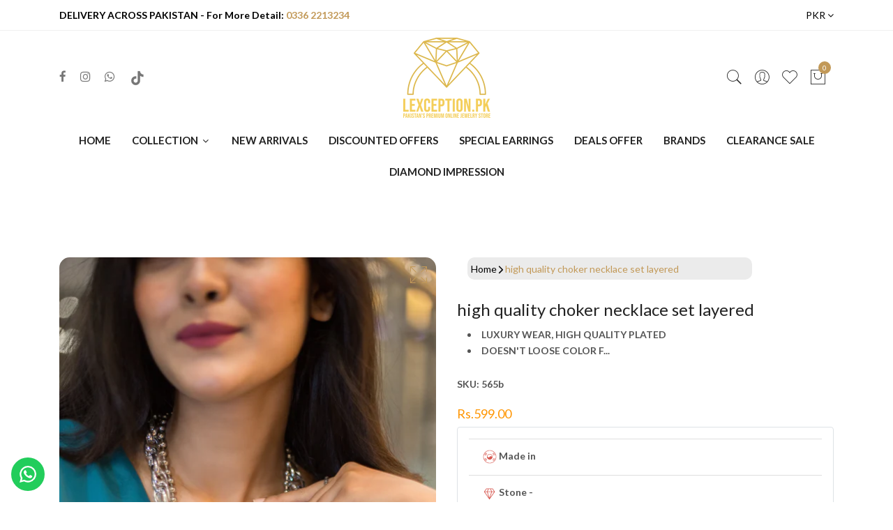

--- FILE ---
content_type: text/html; charset=utf-8
request_url: https://www.lexception.pk/products/high-quality-choker-necklace-set-layered-8
body_size: 38514
content:
  

<!doctype html>
<!--[if IE 9]> <html class="ie9 no-js supports-no-cookies" lang="en"> <![endif]-->
<!--[if (gt IE 9)|!(IE)]><!--> <html class="no-js supports-no-cookies" lang="en" > <!--<![endif]-->
  
<head>
  <!-- TikTok Pixel Code Start -->
<script>
!function (w, d, t) {
  w.TiktokAnalyticsObject=t;var ttq=w[t]=w[t]||[];ttq.methods=["page","track","identify","instances","debug","on","off","once","ready","alias","group","enableCookie","disableCookie","holdConsent","revokeConsent","grantConsent"],ttq.setAndDefer=function(t,e){t[e]=function(){t.push([e].concat(Array.prototype.slice.call(arguments,0)))}};for(var i=0;i<ttq.methods.length;i++)ttq.setAndDefer(ttq,ttq.methods[i]);ttq.instance=function(t){for(
var e=ttq._i[t]||[],n=0;n<ttq.methods.length;n++)ttq.setAndDefer(e,ttq.methods[n]);return e},ttq.load=function(e,n){var r="https://analytics.tiktok.com/i18n/pixel/events.js",o=n&&n.partner;ttq._i=ttq._i||{},ttq._i[e]=[],ttq._i[e]._u=r,ttq._t=ttq._t||{},ttq._t[e]=+new Date,ttq._o=ttq._o||{},ttq._o[e]=n||{};n=document.createElement("script")
;n.type="text/javascript",n.async=!0,n.src=r+"?sdkid="+e+"&lib="+t;e=document.getElementsByTagName("script")[0];e.parentNode.insertBefore(n,e)};


  ttq.load('CS7Q91JC77UE83CKMPP0');
  ttq.page();
}(window, document, 'ttq');
</script>
<!-- TikTok Pixel Code End -->
  <!-- Basic and Helper page needs -->
  <meta charset="utf-8">
  <meta http-equiv="X-UA-Compatible" content="IE=edge">
  <meta name="viewport" content="width=device-width,initial-scale=1">
  <meta name="theme-color" content="#e7b64c">
  <link rel="canonical" href="https://www.lexception.pk/products/high-quality-choker-necklace-set-layered-8"><link rel="shortcut icon" href="//www.lexception.pk/cdn/shop/files/157_32x32.webp?v=1721815671" type="image/png" /><link rel="preconnect" href="https://cdn.shopify.com">
  <link rel="preconnect" href="https://ajax.googleapis.com/">
  <link rel="dns-prefetch" href="https://cdn.shopify.com">
  <link rel="preload" as="style" href="//www.lexception.pk/cdn/shop/t/19/assets/timber.css?v=4206073281952830611726345080">
  <link rel="preload" href="https://fonts.googleapis.com/css?family=Lato:300,300i,400,400i,700,900&display=swap" as="style">
  <link rel="preload" as="style" href="//www.lexception.pk/cdn/shop/t/19/assets/vendor.css?v=67419644895958568501726836328">
  
  <link rel="preload" as="style" href="//www.lexception.pk/cdn/shop/t/19/assets/slick.min.css?v=256262829939040711726345080">
  
  <link rel="preload" as="style" href="//www.lexception.pk/cdn/shop/t/19/assets/style.css?v=155655771731315855611726614726"><link rel="preload" as="style" href="//www.lexception.pk/cdn/shop/t/19/assets/skin-and-color.css?v=120937540431885954191726346002"><link rel="preload" href="//www.lexception.pk/cdn/shop/t/19/assets/core-js.js?v=6151913508059959971726345080" as="script">
  <link rel="preload" href="//www.lexception.pk/cdn/shop/t/19/assets/the-final-countdown.js?v=49086751758063431441726345080" as="script">
  <link rel="preload" href="//www.lexception.pk/cdn/shop/t/19/assets/lazysizes.min.js?v=42142965883612063611726345080" as="script">
  <link rel="preload" href="//www.lexception.pk/cdn/shop/t/19/assets/slick.min.js?v=71779134894361685811726345080" as="script">
  <link rel="preload" href="//www.lexception.pk/cdn/shop/t/19/assets/recent-view.js?v=171679271478575830981726345080" as="script">
  <link rel="preload" href="//www.lexception.pk/cdn/shop/t/19/assets/compare-product.js?v=115791203250195309061726345080" as="script"><link rel="preload" href="//www.lexception.pk/cdn/shop/t/19/assets/wishlist.js?v=136666558000900808741726345080" as="script"><link rel="preload" href="//www.lexception.pk/cdn/shopifycloud/storefront/assets/themes_support/option_selection-b017cd28.js" as="script">
  <link rel="preload" href="//www.lexception.pk/cdn/shopifycloud/storefront/assets/themes_support/api.jquery-7ab1a3a4.js" as="script">
  <link rel="preload" href="//www.lexception.pk/cdn/shop/t/19/assets/cart.api.js?v=121700901269789978731726345080" as="script">
  <link rel="preload" href="//www.lexception.pk/cdn/shop/t/19/assets/theme.js?v=78631783394303874541726345080" as="script">
  <link rel="preload" href="//www.lexception.pk/cdn/shop/t/19/assets/fastclick.min.js?v=29723458539410922371726345080" as="script">
  <link rel="preload" href="//www.lexception.pk/cdn/shop/t/19/assets/timber.js?v=161632750008754690651726345080" as="script"><link rel="preload" href="//cdn.shopify.com/s/javascripts/currencies.js" as="script">
  <link rel="preload" href="//www.lexception.pk/cdn/shop/t/19/assets/jquery.currencies.min.js?v=35452912321688254271726345080" as="script"><!-- Title and description --><title>High-Quality Layered Choker Necklace Set | Online Jewellery Pakistan

&ndash; Lexception
</title><meta name="description" content="Checkout exclusive zircon pendant chain necklaces, high-quality long chain choker necklaces for women now in the online jewelry store in Pakistan. Lexception delivers its jewellery all over Pakistan including Lahore Islamabad, Karachi, Faisalabad, KPK."><!-- Helpers --><!-- /snippets/social-meta-tags.liquid -->


  <meta property="og:type" content="product">
  <meta property="og:title" content="high quality choker necklace set layered">
  
    <meta property="og:image" content="http://www.lexception.pk/cdn/shop/products/565b1_grande.png?v=1688657141">
    <meta property="og:image:secure_url" content="https://www.lexception.pk/cdn/shop/products/565b1_grande.png?v=1688657141">
  
    <meta property="og:image" content="http://www.lexception.pk/cdn/shop/products/IMG_7379_grande.jpg?v=1688657141">
    <meta property="og:image:secure_url" content="https://www.lexception.pk/cdn/shop/products/IMG_7379_grande.jpg?v=1688657141">
  
    <meta property="og:image" content="http://www.lexception.pk/cdn/shop/products/IMG_7380_grande.jpg?v=1632405047">
    <meta property="og:image:secure_url" content="https://www.lexception.pk/cdn/shop/products/IMG_7380_grande.jpg?v=1632405047">
  
  <meta property="og:description" content="
LUXURY WEAR, HIGH QUALITY PLATED
DOESN&#39;T LOOSE COLOR FOR LONG TERM WEAR ONLY
PREVENT FROM ALL CHEMICALS
INSTANT DELIVERY - ALL OVER PAKISTAN
">
  <meta property="og:price:amount" content="599.00">
  <meta property="og:price:currency" content="PKR">

<meta property="og:url" content="https://www.lexception.pk/products/high-quality-choker-necklace-set-layered-8">
<meta property="og:site_name" content="Lexception">




  <meta name="twitter:card" content="summary">


  <meta name="twitter:title" content="high quality choker necklace set layered">
  <meta name="twitter:description" content="
LUXURY WEAR, HIGH QUALITY PLATED
DOESN&#39;T LOOSE COLOR FOR LONG TERM WEAR ONLY
PREVENT FROM ALL CHEMICALS
INSTANT DELIVERY - ALL OVER PAKISTAN
">
  <meta name="twitter:image" content="https://www.lexception.pk/cdn/shop/products/IMG_7380_grande.jpg?v=1632405047">
  <meta name="twitter:image:width" content="600">
  <meta name="twitter:image:height" content="600">

<!-- CSS --><link href="//www.lexception.pk/cdn/shop/t/19/assets/timber.css?v=4206073281952830611726345080" rel="stylesheet" type="text/css" media="all" />
<!-- google fonts -->
<link href="https://fonts.googleapis.com/css?family=Lato:300,300i,400,400i,700,900&display=swap" rel="stylesheet">
<!-- Put all third-party CSS files in the vendor.css file and minify the files -->
<link href="//www.lexception.pk/cdn/shop/t/19/assets/vendor.css?v=67419644895958568501726836328" rel="stylesheet" type="text/css" media="all" />
<link href="//www.lexception.pk/cdn/shop/t/19/assets/slick.min.css?v=256262829939040711726345080" rel="stylesheet" type="text/css" media="all" />
<!-- Link your style.css and responsive.css files below -->
<link href="//www.lexception.pk/cdn/shop/t/19/assets/style.css?v=155655771731315855611726614726" rel="stylesheet" type="text/css" media="all" />
<!-- Make all your dynamic CSS and Color calls here -->
<link href="//www.lexception.pk/cdn/shop/t/19/assets/skin-and-color.css?v=120937540431885954191726346002" rel="stylesheet" type="text/css" media="all" />

  <!-- Header hook for plugins -->
  <script>window.performance && window.performance.mark && window.performance.mark('shopify.content_for_header.start');</script><meta id="shopify-digital-wallet" name="shopify-digital-wallet" content="/17127949/digital_wallets/dialog">
<link rel="alternate" type="application/json+oembed" href="https://www.lexception.pk/products/high-quality-choker-necklace-set-layered-8.oembed">
<script async="async" src="/checkouts/internal/preloads.js?locale=en-PK"></script>
<script id="shopify-features" type="application/json">{"accessToken":"e44dd108ba399cee484d655b879edffe","betas":["rich-media-storefront-analytics"],"domain":"www.lexception.pk","predictiveSearch":true,"shopId":17127949,"locale":"en"}</script>
<script>var Shopify = Shopify || {};
Shopify.shop = "nagaria.myshopify.com";
Shopify.locale = "en";
Shopify.currency = {"active":"PKR","rate":"1.0"};
Shopify.country = "PK";
Shopify.theme = {"name":" corano-v3-0-2-os-2-0 14-9-2024","id":144650404057,"schema_name":"Corano","schema_version":"3.0.2","theme_store_id":null,"role":"main"};
Shopify.theme.handle = "null";
Shopify.theme.style = {"id":null,"handle":null};
Shopify.cdnHost = "www.lexception.pk/cdn";
Shopify.routes = Shopify.routes || {};
Shopify.routes.root = "/";</script>
<script type="module">!function(o){(o.Shopify=o.Shopify||{}).modules=!0}(window);</script>
<script>!function(o){function n(){var o=[];function n(){o.push(Array.prototype.slice.apply(arguments))}return n.q=o,n}var t=o.Shopify=o.Shopify||{};t.loadFeatures=n(),t.autoloadFeatures=n()}(window);</script>
<script id="shop-js-analytics" type="application/json">{"pageType":"product"}</script>
<script defer="defer" async type="module" src="//www.lexception.pk/cdn/shopifycloud/shop-js/modules/v2/client.init-shop-cart-sync_BT-GjEfc.en.esm.js"></script>
<script defer="defer" async type="module" src="//www.lexception.pk/cdn/shopifycloud/shop-js/modules/v2/chunk.common_D58fp_Oc.esm.js"></script>
<script defer="defer" async type="module" src="//www.lexception.pk/cdn/shopifycloud/shop-js/modules/v2/chunk.modal_xMitdFEc.esm.js"></script>
<script type="module">
  await import("//www.lexception.pk/cdn/shopifycloud/shop-js/modules/v2/client.init-shop-cart-sync_BT-GjEfc.en.esm.js");
await import("//www.lexception.pk/cdn/shopifycloud/shop-js/modules/v2/chunk.common_D58fp_Oc.esm.js");
await import("//www.lexception.pk/cdn/shopifycloud/shop-js/modules/v2/chunk.modal_xMitdFEc.esm.js");

  window.Shopify.SignInWithShop?.initShopCartSync?.({"fedCMEnabled":true,"windoidEnabled":true});

</script>
<script>(function() {
  var isLoaded = false;
  function asyncLoad() {
    if (isLoaded) return;
    isLoaded = true;
    var urls = ["\/\/cdn.shopify.com\/proxy\/11c3cebe9f017f50abcf5f39e91b1981969f17e0d09e461d1b525cd4e953a482\/cdn.vstar.app\/static\/js\/thankyou.js?shop=nagaria.myshopify.com\u0026sp-cache-control=cHVibGljLCBtYXgtYWdlPTkwMA","https:\/\/configs.carthike.com\/carthike.js?shop=nagaria.myshopify.com","https:\/\/cdn.s3.pop-convert.com\/pcjs.production.min.js?unique_id=nagaria.myshopify.com\u0026shop=nagaria.myshopify.com","https:\/\/script.pop-convert.com\/new-micro\/production.pc.min.js?unique_id=nagaria.myshopify.com\u0026shop=nagaria.myshopify.com","https:\/\/cdn.hextom.com\/js\/ultimatesalesboost.js?shop=nagaria.myshopify.com"];
    for (var i = 0; i < urls.length; i++) {
      var s = document.createElement('script');
      s.type = 'text/javascript';
      s.async = true;
      s.src = urls[i];
      var x = document.getElementsByTagName('script')[0];
      x.parentNode.insertBefore(s, x);
    }
  };
  if(window.attachEvent) {
    window.attachEvent('onload', asyncLoad);
  } else {
    window.addEventListener('load', asyncLoad, false);
  }
})();</script>
<script id="__st">var __st={"a":17127949,"offset":18000,"reqid":"d027c2d4-6b87-4a4e-bcd7-56108e9f0026-1769176000","pageurl":"www.lexception.pk\/products\/high-quality-choker-necklace-set-layered-8","u":"f8e558e747b9","p":"product","rtyp":"product","rid":6603165106352};</script>
<script>window.ShopifyPaypalV4VisibilityTracking = true;</script>
<script id="captcha-bootstrap">!function(){'use strict';const t='contact',e='account',n='new_comment',o=[[t,t],['blogs',n],['comments',n],[t,'customer']],c=[[e,'customer_login'],[e,'guest_login'],[e,'recover_customer_password'],[e,'create_customer']],r=t=>t.map((([t,e])=>`form[action*='/${t}']:not([data-nocaptcha='true']) input[name='form_type'][value='${e}']`)).join(','),a=t=>()=>t?[...document.querySelectorAll(t)].map((t=>t.form)):[];function s(){const t=[...o],e=r(t);return a(e)}const i='password',u='form_key',d=['recaptcha-v3-token','g-recaptcha-response','h-captcha-response',i],f=()=>{try{return window.sessionStorage}catch{return}},m='__shopify_v',_=t=>t.elements[u];function p(t,e,n=!1){try{const o=window.sessionStorage,c=JSON.parse(o.getItem(e)),{data:r}=function(t){const{data:e,action:n}=t;return t[m]||n?{data:e,action:n}:{data:t,action:n}}(c);for(const[e,n]of Object.entries(r))t.elements[e]&&(t.elements[e].value=n);n&&o.removeItem(e)}catch(o){console.error('form repopulation failed',{error:o})}}const l='form_type',E='cptcha';function T(t){t.dataset[E]=!0}const w=window,h=w.document,L='Shopify',v='ce_forms',y='captcha';let A=!1;((t,e)=>{const n=(g='f06e6c50-85a8-45c8-87d0-21a2b65856fe',I='https://cdn.shopify.com/shopifycloud/storefront-forms-hcaptcha/ce_storefront_forms_captcha_hcaptcha.v1.5.2.iife.js',D={infoText:'Protected by hCaptcha',privacyText:'Privacy',termsText:'Terms'},(t,e,n)=>{const o=w[L][v],c=o.bindForm;if(c)return c(t,g,e,D).then(n);var r;o.q.push([[t,g,e,D],n]),r=I,A||(h.body.append(Object.assign(h.createElement('script'),{id:'captcha-provider',async:!0,src:r})),A=!0)});var g,I,D;w[L]=w[L]||{},w[L][v]=w[L][v]||{},w[L][v].q=[],w[L][y]=w[L][y]||{},w[L][y].protect=function(t,e){n(t,void 0,e),T(t)},Object.freeze(w[L][y]),function(t,e,n,w,h,L){const[v,y,A,g]=function(t,e,n){const i=e?o:[],u=t?c:[],d=[...i,...u],f=r(d),m=r(i),_=r(d.filter((([t,e])=>n.includes(e))));return[a(f),a(m),a(_),s()]}(w,h,L),I=t=>{const e=t.target;return e instanceof HTMLFormElement?e:e&&e.form},D=t=>v().includes(t);t.addEventListener('submit',(t=>{const e=I(t);if(!e)return;const n=D(e)&&!e.dataset.hcaptchaBound&&!e.dataset.recaptchaBound,o=_(e),c=g().includes(e)&&(!o||!o.value);(n||c)&&t.preventDefault(),c&&!n&&(function(t){try{if(!f())return;!function(t){const e=f();if(!e)return;const n=_(t);if(!n)return;const o=n.value;o&&e.removeItem(o)}(t);const e=Array.from(Array(32),(()=>Math.random().toString(36)[2])).join('');!function(t,e){_(t)||t.append(Object.assign(document.createElement('input'),{type:'hidden',name:u})),t.elements[u].value=e}(t,e),function(t,e){const n=f();if(!n)return;const o=[...t.querySelectorAll(`input[type='${i}']`)].map((({name:t})=>t)),c=[...d,...o],r={};for(const[a,s]of new FormData(t).entries())c.includes(a)||(r[a]=s);n.setItem(e,JSON.stringify({[m]:1,action:t.action,data:r}))}(t,e)}catch(e){console.error('failed to persist form',e)}}(e),e.submit())}));const S=(t,e)=>{t&&!t.dataset[E]&&(n(t,e.some((e=>e===t))),T(t))};for(const o of['focusin','change'])t.addEventListener(o,(t=>{const e=I(t);D(e)&&S(e,y())}));const B=e.get('form_key'),M=e.get(l),P=B&&M;t.addEventListener('DOMContentLoaded',(()=>{const t=y();if(P)for(const e of t)e.elements[l].value===M&&p(e,B);[...new Set([...A(),...v().filter((t=>'true'===t.dataset.shopifyCaptcha))])].forEach((e=>S(e,t)))}))}(h,new URLSearchParams(w.location.search),n,t,e,['guest_login'])})(!0,!0)}();</script>
<script integrity="sha256-4kQ18oKyAcykRKYeNunJcIwy7WH5gtpwJnB7kiuLZ1E=" data-source-attribution="shopify.loadfeatures" defer="defer" src="//www.lexception.pk/cdn/shopifycloud/storefront/assets/storefront/load_feature-a0a9edcb.js" crossorigin="anonymous"></script>
<script data-source-attribution="shopify.dynamic_checkout.dynamic.init">var Shopify=Shopify||{};Shopify.PaymentButton=Shopify.PaymentButton||{isStorefrontPortableWallets:!0,init:function(){window.Shopify.PaymentButton.init=function(){};var t=document.createElement("script");t.src="https://www.lexception.pk/cdn/shopifycloud/portable-wallets/latest/portable-wallets.en.js",t.type="module",document.head.appendChild(t)}};
</script>
<script data-source-attribution="shopify.dynamic_checkout.buyer_consent">
  function portableWalletsHideBuyerConsent(e){var t=document.getElementById("shopify-buyer-consent"),n=document.getElementById("shopify-subscription-policy-button");t&&n&&(t.classList.add("hidden"),t.setAttribute("aria-hidden","true"),n.removeEventListener("click",e))}function portableWalletsShowBuyerConsent(e){var t=document.getElementById("shopify-buyer-consent"),n=document.getElementById("shopify-subscription-policy-button");t&&n&&(t.classList.remove("hidden"),t.removeAttribute("aria-hidden"),n.addEventListener("click",e))}window.Shopify?.PaymentButton&&(window.Shopify.PaymentButton.hideBuyerConsent=portableWalletsHideBuyerConsent,window.Shopify.PaymentButton.showBuyerConsent=portableWalletsShowBuyerConsent);
</script>
<script>
  function portableWalletsCleanup(e){e&&e.src&&console.error("Failed to load portable wallets script "+e.src);var t=document.querySelectorAll("shopify-accelerated-checkout .shopify-payment-button__skeleton, shopify-accelerated-checkout-cart .wallet-cart-button__skeleton"),e=document.getElementById("shopify-buyer-consent");for(let e=0;e<t.length;e++)t[e].remove();e&&e.remove()}function portableWalletsNotLoadedAsModule(e){e instanceof ErrorEvent&&"string"==typeof e.message&&e.message.includes("import.meta")&&"string"==typeof e.filename&&e.filename.includes("portable-wallets")&&(window.removeEventListener("error",portableWalletsNotLoadedAsModule),window.Shopify.PaymentButton.failedToLoad=e,"loading"===document.readyState?document.addEventListener("DOMContentLoaded",window.Shopify.PaymentButton.init):window.Shopify.PaymentButton.init())}window.addEventListener("error",portableWalletsNotLoadedAsModule);
</script>

<script type="module" src="https://www.lexception.pk/cdn/shopifycloud/portable-wallets/latest/portable-wallets.en.js" onError="portableWalletsCleanup(this)" crossorigin="anonymous"></script>
<script nomodule>
  document.addEventListener("DOMContentLoaded", portableWalletsCleanup);
</script>

<link id="shopify-accelerated-checkout-styles" rel="stylesheet" media="screen" href="https://www.lexception.pk/cdn/shopifycloud/portable-wallets/latest/accelerated-checkout-backwards-compat.css" crossorigin="anonymous">
<style id="shopify-accelerated-checkout-cart">
        #shopify-buyer-consent {
  margin-top: 1em;
  display: inline-block;
  width: 100%;
}

#shopify-buyer-consent.hidden {
  display: none;
}

#shopify-subscription-policy-button {
  background: none;
  border: none;
  padding: 0;
  text-decoration: underline;
  font-size: inherit;
  cursor: pointer;
}

#shopify-subscription-policy-button::before {
  box-shadow: none;
}

      </style>
<script id="sections-script" data-sections="product-recommendations" defer="defer" src="//www.lexception.pk/cdn/shop/t/19/compiled_assets/scripts.js?v=8394"></script>
<script>window.performance && window.performance.mark && window.performance.mark('shopify.content_for_header.end');</script>
  <!-- /snippets/oldIE-js.liquid -->


<!--[if lt IE 9]>
<script src="//cdnjs.cloudflare.com/ajax/libs/html5shiv/3.7.2/html5shiv.min.js" type="text/javascript"></script>
<script src="//www.lexception.pk/cdn/shop/t/19/assets/respond.min.js?v=52248677837542619231726345080" type="text/javascript"></script>
<link href="//www.lexception.pk/cdn/shop/t/19/assets/respond-proxy.html" id="respond-proxy" rel="respond-proxy" />
<link href="//www.lexception.pk/search?q=7e30bfd8132b3e43df390f90024608d9" id="respond-redirect" rel="respond-redirect" />
<script src="//www.lexception.pk/search?q=7e30bfd8132b3e43df390f90024608d9" type="text/javascript"></script>
<![endif]-->


  <!-- JS --><!-- Put all third-party JS files in the vendor.css file and minify the files -->
<script src="//www.lexception.pk/cdn/shop/t/19/assets/core-js.js?v=6151913508059959971726345080"></script>

<script src="//www.lexception.pk/cdn/shop/t/19/assets/the-final-countdown.js?v=49086751758063431441726345080" async="async"></script>

  <!-- "snippets/alireviews_core.liquid" was not rendered, the associated app was uninstalled -->
  <!-- Google tag (gtag.js) --> <script async src="https://www.googletagmanager.com/gtag/js?id=AW-851784378"></script> <script> window.dataLayer = window.dataLayer || []; function gtag(){dataLayer.push(arguments);} gtag('js', new Date()); gtag('config', 'AW-851784378'); </script>
  <!-- Event snippet for Website sale conversion page In your html page, add the snippet and call gtag_report_conversion when someone clicks on the chosen link or button. --> <script> function gtag_report_conversion(url) { var callback = function () { if (typeof(url) != 'undefined') { window.location = url; } }; gtag('event', 'conversion', { 'send_to': 'AW-851784378/9ohVCPH59P0CELrllJYD', 'transaction_id': '', 'event_callback': callback }); return false; } </script>
  
<!-- BEGIN app block: shopify://apps/ck-whatsapp/blocks/app-embed-block/ce4c5d89-06d5-4502-b18d-35d424a3f693 --><!-- END app block --><!-- BEGIN app block: shopify://apps/judge-me-reviews/blocks/judgeme_core/61ccd3b1-a9f2-4160-9fe9-4fec8413e5d8 --><!-- Start of Judge.me Core -->






<link rel="dns-prefetch" href="https://cdnwidget.judge.me">
<link rel="dns-prefetch" href="https://cdn.judge.me">
<link rel="dns-prefetch" href="https://cdn1.judge.me">
<link rel="dns-prefetch" href="https://api.judge.me">

<script data-cfasync='false' class='jdgm-settings-script'>window.jdgmSettings={"pagination":5,"disable_web_reviews":false,"badge_no_review_text":"No reviews","badge_n_reviews_text":"{{ n }} review/reviews","hide_badge_preview_if_no_reviews":true,"badge_hide_text":false,"enforce_center_preview_badge":false,"widget_title":"Customer Reviews","widget_open_form_text":"Write a review","widget_close_form_text":"Cancel review","widget_refresh_page_text":"Refresh page","widget_summary_text":"Based on {{ number_of_reviews }} review/reviews","widget_no_review_text":"Be the first to write a review","widget_name_field_text":"Display name","widget_verified_name_field_text":"Verified Name (public)","widget_name_placeholder_text":"Display name","widget_required_field_error_text":"This field is required.","widget_email_field_text":"Email address","widget_verified_email_field_text":"Verified Email (private, can not be edited)","widget_email_placeholder_text":"Your email address","widget_email_field_error_text":"Please enter a valid email address.","widget_rating_field_text":"Rating","widget_review_title_field_text":"Review Title","widget_review_title_placeholder_text":"Give your review a title","widget_review_body_field_text":"Review content","widget_review_body_placeholder_text":"Start writing here...","widget_pictures_field_text":"Picture/Video (optional)","widget_submit_review_text":"Submit Review","widget_submit_verified_review_text":"Submit Verified Review","widget_submit_success_msg_with_auto_publish":"Thank you! Please refresh the page in a few moments to see your review. You can remove or edit your review by logging into \u003ca href='https://judge.me/login' target='_blank' rel='nofollow noopener'\u003eJudge.me\u003c/a\u003e","widget_submit_success_msg_no_auto_publish":"Thank you! Your review will be published as soon as it is approved by the shop admin. You can remove or edit your review by logging into \u003ca href='https://judge.me/login' target='_blank' rel='nofollow noopener'\u003eJudge.me\u003c/a\u003e","widget_show_default_reviews_out_of_total_text":"Showing {{ n_reviews_shown }} out of {{ n_reviews }} reviews.","widget_show_all_link_text":"Show all","widget_show_less_link_text":"Show less","widget_author_said_text":"{{ reviewer_name }} said:","widget_days_text":"{{ n }} days ago","widget_weeks_text":"{{ n }} week/weeks ago","widget_months_text":"{{ n }} month/months ago","widget_years_text":"{{ n }} year/years ago","widget_yesterday_text":"Yesterday","widget_today_text":"Today","widget_replied_text":"\u003e\u003e {{ shop_name }} replied:","widget_read_more_text":"Read more","widget_reviewer_name_as_initial":"","widget_rating_filter_color":"#fbcd0a","widget_rating_filter_see_all_text":"See all reviews","widget_sorting_most_recent_text":"Most Recent","widget_sorting_highest_rating_text":"Highest Rating","widget_sorting_lowest_rating_text":"Lowest Rating","widget_sorting_with_pictures_text":"Only Pictures","widget_sorting_most_helpful_text":"Most Helpful","widget_open_question_form_text":"Ask a question","widget_reviews_subtab_text":"Reviews","widget_questions_subtab_text":"Questions","widget_question_label_text":"Question","widget_answer_label_text":"Answer","widget_question_placeholder_text":"Write your question here","widget_submit_question_text":"Submit Question","widget_question_submit_success_text":"Thank you for your question! We will notify you once it gets answered.","verified_badge_text":"Verified","verified_badge_bg_color":"","verified_badge_text_color":"","verified_badge_placement":"left-of-reviewer-name","widget_review_max_height":"","widget_hide_border":false,"widget_social_share":false,"widget_thumb":false,"widget_review_location_show":false,"widget_location_format":"","all_reviews_include_out_of_store_products":true,"all_reviews_out_of_store_text":"(out of store)","all_reviews_pagination":100,"all_reviews_product_name_prefix_text":"about","enable_review_pictures":false,"enable_question_anwser":false,"widget_theme":"default","review_date_format":"mm/dd/yyyy","default_sort_method":"most-recent","widget_product_reviews_subtab_text":"Product Reviews","widget_shop_reviews_subtab_text":"Shop Reviews","widget_other_products_reviews_text":"Reviews for other products","widget_store_reviews_subtab_text":"Store reviews","widget_no_store_reviews_text":"This store hasn't received any reviews yet","widget_web_restriction_product_reviews_text":"This product hasn't received any reviews yet","widget_no_items_text":"No items found","widget_show_more_text":"Show more","widget_write_a_store_review_text":"Write a Store Review","widget_other_languages_heading":"Reviews in Other Languages","widget_translate_review_text":"Translate review to {{ language }}","widget_translating_review_text":"Translating...","widget_show_original_translation_text":"Show original ({{ language }})","widget_translate_review_failed_text":"Review couldn't be translated.","widget_translate_review_retry_text":"Retry","widget_translate_review_try_again_later_text":"Try again later","show_product_url_for_grouped_product":false,"widget_sorting_pictures_first_text":"Pictures First","show_pictures_on_all_rev_page_mobile":false,"show_pictures_on_all_rev_page_desktop":false,"floating_tab_hide_mobile_install_preference":false,"floating_tab_button_name":"★ Reviews","floating_tab_title":"Let customers speak for us","floating_tab_button_color":"","floating_tab_button_background_color":"","floating_tab_url":"","floating_tab_url_enabled":false,"floating_tab_tab_style":"text","all_reviews_text_badge_text":"Customers rate us {{ shop.metafields.judgeme.all_reviews_rating | round: 1 }}/5 based on {{ shop.metafields.judgeme.all_reviews_count }} reviews.","all_reviews_text_badge_text_branded_style":"{{ shop.metafields.judgeme.all_reviews_rating | round: 1 }} out of 5 stars based on {{ shop.metafields.judgeme.all_reviews_count }} reviews","is_all_reviews_text_badge_a_link":false,"show_stars_for_all_reviews_text_badge":false,"all_reviews_text_badge_url":"","all_reviews_text_style":"text","all_reviews_text_color_style":"judgeme_brand_color","all_reviews_text_color":"#108474","all_reviews_text_show_jm_brand":true,"featured_carousel_show_header":true,"featured_carousel_title":"Customer Reviews","testimonials_carousel_title":"Customers are saying","videos_carousel_title":"Real customer stories","cards_carousel_title":"Customers are saying","featured_carousel_count_text":"from {{ n }} reviews","featured_carousel_add_link_to_all_reviews_page":false,"featured_carousel_url":"","featured_carousel_show_images":true,"featured_carousel_autoslide_interval":5,"featured_carousel_arrows_on_the_sides":false,"featured_carousel_height":250,"featured_carousel_width":80,"featured_carousel_image_size":0,"featured_carousel_image_height":250,"featured_carousel_arrow_color":"#eeeeee","verified_count_badge_style":"vintage","verified_count_badge_orientation":"horizontal","verified_count_badge_color_style":"judgeme_brand_color","verified_count_badge_color":"#108474","is_verified_count_badge_a_link":false,"verified_count_badge_url":"","verified_count_badge_show_jm_brand":true,"widget_rating_preset_default":5,"widget_first_sub_tab":"product-reviews","widget_show_histogram":true,"widget_histogram_use_custom_color":false,"widget_pagination_use_custom_color":false,"widget_star_use_custom_color":false,"widget_verified_badge_use_custom_color":false,"widget_write_review_use_custom_color":false,"picture_reminder_submit_button":"Upload Pictures","enable_review_videos":false,"mute_video_by_default":false,"widget_sorting_videos_first_text":"Videos First","widget_review_pending_text":"Pending","featured_carousel_items_for_large_screen":3,"social_share_options_order":"Facebook,Twitter","remove_microdata_snippet":true,"disable_json_ld":false,"enable_json_ld_products":false,"preview_badge_show_question_text":false,"preview_badge_no_question_text":"No questions","preview_badge_n_question_text":"{{ number_of_questions }} question/questions","qa_badge_show_icon":false,"qa_badge_position":"same-row","remove_judgeme_branding":false,"widget_add_search_bar":false,"widget_search_bar_placeholder":"Search","widget_sorting_verified_only_text":"Verified only","featured_carousel_theme":"aligned","featured_carousel_show_rating":true,"featured_carousel_show_title":true,"featured_carousel_show_body":true,"featured_carousel_show_date":false,"featured_carousel_show_reviewer":true,"featured_carousel_show_product":false,"featured_carousel_header_background_color":"#108474","featured_carousel_header_text_color":"#ffffff","featured_carousel_name_product_separator":"reviewed","featured_carousel_full_star_background":"#108474","featured_carousel_empty_star_background":"#dadada","featured_carousel_vertical_theme_background":"#f9fafb","featured_carousel_verified_badge_enable":false,"featured_carousel_verified_badge_color":"#108474","featured_carousel_border_style":"round","featured_carousel_review_line_length_limit":3,"featured_carousel_more_reviews_button_text":"Read more reviews","featured_carousel_view_product_button_text":"View product","all_reviews_page_load_reviews_on":"scroll","all_reviews_page_load_more_text":"Load More Reviews","disable_fb_tab_reviews":false,"enable_ajax_cdn_cache":false,"widget_advanced_speed_features":5,"widget_public_name_text":"displayed publicly like","default_reviewer_name":"John Smith","default_reviewer_name_has_non_latin":true,"widget_reviewer_anonymous":"Anonymous","medals_widget_title":"Judge.me Review Medals","medals_widget_background_color":"#f9fafb","medals_widget_position":"footer_all_pages","medals_widget_border_color":"#f9fafb","medals_widget_verified_text_position":"left","medals_widget_use_monochromatic_version":false,"medals_widget_elements_color":"#108474","show_reviewer_avatar":true,"widget_invalid_yt_video_url_error_text":"Not a YouTube video URL","widget_max_length_field_error_text":"Please enter no more than {0} characters.","widget_show_country_flag":false,"widget_show_collected_via_shop_app":true,"widget_verified_by_shop_badge_style":"light","widget_verified_by_shop_text":"Verified by Shop","widget_show_photo_gallery":false,"widget_load_with_code_splitting":true,"widget_ugc_install_preference":false,"widget_ugc_title":"Made by us, Shared by you","widget_ugc_subtitle":"Tag us to see your picture featured in our page","widget_ugc_arrows_color":"#ffffff","widget_ugc_primary_button_text":"Buy Now","widget_ugc_primary_button_background_color":"#108474","widget_ugc_primary_button_text_color":"#ffffff","widget_ugc_primary_button_border_width":"0","widget_ugc_primary_button_border_style":"none","widget_ugc_primary_button_border_color":"#108474","widget_ugc_primary_button_border_radius":"25","widget_ugc_secondary_button_text":"Load More","widget_ugc_secondary_button_background_color":"#ffffff","widget_ugc_secondary_button_text_color":"#108474","widget_ugc_secondary_button_border_width":"2","widget_ugc_secondary_button_border_style":"solid","widget_ugc_secondary_button_border_color":"#108474","widget_ugc_secondary_button_border_radius":"25","widget_ugc_reviews_button_text":"View Reviews","widget_ugc_reviews_button_background_color":"#ffffff","widget_ugc_reviews_button_text_color":"#108474","widget_ugc_reviews_button_border_width":"2","widget_ugc_reviews_button_border_style":"solid","widget_ugc_reviews_button_border_color":"#108474","widget_ugc_reviews_button_border_radius":"25","widget_ugc_reviews_button_link_to":"judgeme-reviews-page","widget_ugc_show_post_date":true,"widget_ugc_max_width":"800","widget_rating_metafield_value_type":true,"widget_primary_color":"#C29959","widget_enable_secondary_color":false,"widget_secondary_color":"#edf5f5","widget_summary_average_rating_text":"{{ average_rating }} out of 5","widget_media_grid_title":"Customer photos \u0026 videos","widget_media_grid_see_more_text":"See more","widget_round_style":false,"widget_show_product_medals":true,"widget_verified_by_judgeme_text":"Verified by Judge.me","widget_show_store_medals":true,"widget_verified_by_judgeme_text_in_store_medals":"Verified by Judge.me","widget_media_field_exceed_quantity_message":"Sorry, we can only accept {{ max_media }} for one review.","widget_media_field_exceed_limit_message":"{{ file_name }} is too large, please select a {{ media_type }} less than {{ size_limit }}MB.","widget_review_submitted_text":"Review Submitted!","widget_question_submitted_text":"Question Submitted!","widget_close_form_text_question":"Cancel","widget_write_your_answer_here_text":"Write your answer here","widget_enabled_branded_link":true,"widget_show_collected_by_judgeme":true,"widget_reviewer_name_color":"","widget_write_review_text_color":"","widget_write_review_bg_color":"","widget_collected_by_judgeme_text":"collected by Judge.me","widget_pagination_type":"standard","widget_load_more_text":"Load More","widget_load_more_color":"#108474","widget_full_review_text":"Full Review","widget_read_more_reviews_text":"Read More Reviews","widget_read_questions_text":"Read Questions","widget_questions_and_answers_text":"Questions \u0026 Answers","widget_verified_by_text":"Verified by","widget_verified_text":"Verified","widget_number_of_reviews_text":"{{ number_of_reviews }} reviews","widget_back_button_text":"Back","widget_next_button_text":"Next","widget_custom_forms_filter_button":"Filters","custom_forms_style":"horizontal","widget_show_review_information":false,"how_reviews_are_collected":"How reviews are collected?","widget_show_review_keywords":false,"widget_gdpr_statement":"How we use your data: We'll only contact you about the review you left, and only if necessary. By submitting your review, you agree to Judge.me's \u003ca href='https://judge.me/terms' target='_blank' rel='nofollow noopener'\u003eterms\u003c/a\u003e, \u003ca href='https://judge.me/privacy' target='_blank' rel='nofollow noopener'\u003eprivacy\u003c/a\u003e and \u003ca href='https://judge.me/content-policy' target='_blank' rel='nofollow noopener'\u003econtent\u003c/a\u003e policies.","widget_multilingual_sorting_enabled":false,"widget_translate_review_content_enabled":false,"widget_translate_review_content_method":"manual","popup_widget_review_selection":"automatically_with_pictures","popup_widget_round_border_style":true,"popup_widget_show_title":true,"popup_widget_show_body":true,"popup_widget_show_reviewer":false,"popup_widget_show_product":true,"popup_widget_show_pictures":true,"popup_widget_use_review_picture":true,"popup_widget_show_on_home_page":true,"popup_widget_show_on_product_page":true,"popup_widget_show_on_collection_page":true,"popup_widget_show_on_cart_page":true,"popup_widget_position":"bottom_left","popup_widget_first_review_delay":5,"popup_widget_duration":5,"popup_widget_interval":5,"popup_widget_review_count":5,"popup_widget_hide_on_mobile":true,"review_snippet_widget_round_border_style":true,"review_snippet_widget_card_color":"#FFFFFF","review_snippet_widget_slider_arrows_background_color":"#FFFFFF","review_snippet_widget_slider_arrows_color":"#000000","review_snippet_widget_star_color":"#108474","show_product_variant":false,"all_reviews_product_variant_label_text":"Variant: ","widget_show_verified_branding":false,"widget_ai_summary_title":"Customers say","widget_ai_summary_disclaimer":"AI-powered review summary based on recent customer reviews","widget_show_ai_summary":false,"widget_show_ai_summary_bg":false,"widget_show_review_title_input":true,"redirect_reviewers_invited_via_email":"review_widget","request_store_review_after_product_review":false,"request_review_other_products_in_order":false,"review_form_color_scheme":"default","review_form_corner_style":"square","review_form_star_color":{},"review_form_text_color":"#333333","review_form_background_color":"#ffffff","review_form_field_background_color":"#fafafa","review_form_button_color":{},"review_form_button_text_color":"#ffffff","review_form_modal_overlay_color":"#000000","review_content_screen_title_text":"How would you rate this product?","review_content_introduction_text":"We would love it if you would share a bit about your experience.","store_review_form_title_text":"How would you rate this store?","store_review_form_introduction_text":"We would love it if you would share a bit about your experience.","show_review_guidance_text":true,"one_star_review_guidance_text":"Poor","five_star_review_guidance_text":"Great","customer_information_screen_title_text":"About you","customer_information_introduction_text":"Please tell us more about you.","custom_questions_screen_title_text":"Your experience in more detail","custom_questions_introduction_text":"Here are a few questions to help us understand more about your experience.","review_submitted_screen_title_text":"Thanks for your review!","review_submitted_screen_thank_you_text":"We are processing it and it will appear on the store soon.","review_submitted_screen_email_verification_text":"Please confirm your email by clicking the link we just sent you. This helps us keep reviews authentic.","review_submitted_request_store_review_text":"Would you like to share your experience of shopping with us?","review_submitted_review_other_products_text":"Would you like to review these products?","store_review_screen_title_text":"Would you like to share your experience of shopping with us?","store_review_introduction_text":"We value your feedback and use it to improve. Please share any thoughts or suggestions you have.","reviewer_media_screen_title_picture_text":"Share a picture","reviewer_media_introduction_picture_text":"Upload a photo to support your review.","reviewer_media_screen_title_video_text":"Share a video","reviewer_media_introduction_video_text":"Upload a video to support your review.","reviewer_media_screen_title_picture_or_video_text":"Share a picture or video","reviewer_media_introduction_picture_or_video_text":"Upload a photo or video to support your review.","reviewer_media_youtube_url_text":"Paste your Youtube URL here","advanced_settings_next_step_button_text":"Next","advanced_settings_close_review_button_text":"Close","modal_write_review_flow":false,"write_review_flow_required_text":"Required","write_review_flow_privacy_message_text":"We respect your privacy.","write_review_flow_anonymous_text":"Post review as anonymous","write_review_flow_visibility_text":"This won't be visible to other customers.","write_review_flow_multiple_selection_help_text":"Select as many as you like","write_review_flow_single_selection_help_text":"Select one option","write_review_flow_required_field_error_text":"This field is required","write_review_flow_invalid_email_error_text":"Please enter a valid email address","write_review_flow_max_length_error_text":"Max. {{ max_length }} characters.","write_review_flow_media_upload_text":"\u003cb\u003eClick to upload\u003c/b\u003e or drag and drop","write_review_flow_gdpr_statement":"We'll only contact you about your review if necessary. By submitting your review, you agree to our \u003ca href='https://judge.me/terms' target='_blank' rel='nofollow noopener'\u003eterms and conditions\u003c/a\u003e and \u003ca href='https://judge.me/privacy' target='_blank' rel='nofollow noopener'\u003eprivacy policy\u003c/a\u003e.","rating_only_reviews_enabled":false,"show_negative_reviews_help_screen":false,"new_review_flow_help_screen_rating_threshold":3,"negative_review_resolution_screen_title_text":"Tell us more","negative_review_resolution_text":"Your experience matters to us. If there were issues with your purchase, we're here to help. Feel free to reach out to us, we'd love the opportunity to make things right.","negative_review_resolution_button_text":"Contact us","negative_review_resolution_proceed_with_review_text":"Leave a review","negative_review_resolution_subject":"Issue with purchase from {{ shop_name }}.{{ order_name }}","preview_badge_collection_page_install_status":false,"widget_review_custom_css":"","preview_badge_custom_css":"","preview_badge_stars_count":"5-stars","featured_carousel_custom_css":"","floating_tab_custom_css":"","all_reviews_widget_custom_css":"","medals_widget_custom_css":"","verified_badge_custom_css":"","all_reviews_text_custom_css":"","transparency_badges_collected_via_store_invite":false,"transparency_badges_from_another_provider":false,"transparency_badges_collected_from_store_visitor":false,"transparency_badges_collected_by_verified_review_provider":false,"transparency_badges_earned_reward":false,"transparency_badges_collected_via_store_invite_text":"Review collected via store invitation","transparency_badges_from_another_provider_text":"Review collected from another provider","transparency_badges_collected_from_store_visitor_text":"Review collected from a store visitor","transparency_badges_written_in_google_text":"Review written in Google","transparency_badges_written_in_etsy_text":"Review written in Etsy","transparency_badges_written_in_shop_app_text":"Review written in Shop App","transparency_badges_earned_reward_text":"Review earned a reward for future purchase","product_review_widget_per_page":10,"widget_store_review_label_text":"Review about the store","checkout_comment_extension_title_on_product_page":"Customer Comments","checkout_comment_extension_num_latest_comment_show":5,"checkout_comment_extension_format":"name_and_timestamp","checkout_comment_customer_name":"last_initial","checkout_comment_comment_notification":true,"preview_badge_collection_page_install_preference":false,"preview_badge_home_page_install_preference":false,"preview_badge_product_page_install_preference":false,"review_widget_install_preference":"","review_carousel_install_preference":false,"floating_reviews_tab_install_preference":"none","verified_reviews_count_badge_install_preference":false,"all_reviews_text_install_preference":false,"review_widget_best_location":false,"judgeme_medals_install_preference":false,"review_widget_revamp_enabled":false,"review_widget_qna_enabled":false,"review_widget_header_theme":"minimal","review_widget_widget_title_enabled":true,"review_widget_header_text_size":"medium","review_widget_header_text_weight":"regular","review_widget_average_rating_style":"compact","review_widget_bar_chart_enabled":true,"review_widget_bar_chart_type":"numbers","review_widget_bar_chart_style":"standard","review_widget_expanded_media_gallery_enabled":false,"review_widget_reviews_section_theme":"standard","review_widget_image_style":"thumbnails","review_widget_review_image_ratio":"square","review_widget_stars_size":"medium","review_widget_verified_badge":"standard_text","review_widget_review_title_text_size":"medium","review_widget_review_text_size":"medium","review_widget_review_text_length":"medium","review_widget_number_of_columns_desktop":3,"review_widget_carousel_transition_speed":5,"review_widget_custom_questions_answers_display":"always","review_widget_button_text_color":"#FFFFFF","review_widget_text_color":"#000000","review_widget_lighter_text_color":"#7B7B7B","review_widget_corner_styling":"soft","review_widget_review_word_singular":"review","review_widget_review_word_plural":"reviews","review_widget_voting_label":"Helpful?","review_widget_shop_reply_label":"Reply from {{ shop_name }}:","review_widget_filters_title":"Filters","qna_widget_question_word_singular":"Question","qna_widget_question_word_plural":"Questions","qna_widget_answer_reply_label":"Answer from {{ answerer_name }}:","qna_content_screen_title_text":"Ask a question about this product","qna_widget_question_required_field_error_text":"Please enter your question.","qna_widget_flow_gdpr_statement":"We'll only contact you about your question if necessary. By submitting your question, you agree to our \u003ca href='https://judge.me/terms' target='_blank' rel='nofollow noopener'\u003eterms and conditions\u003c/a\u003e and \u003ca href='https://judge.me/privacy' target='_blank' rel='nofollow noopener'\u003eprivacy policy\u003c/a\u003e.","qna_widget_question_submitted_text":"Thanks for your question!","qna_widget_close_form_text_question":"Close","qna_widget_question_submit_success_text":"We’ll notify you by email when your question is answered.","all_reviews_widget_v2025_enabled":false,"all_reviews_widget_v2025_header_theme":"default","all_reviews_widget_v2025_widget_title_enabled":true,"all_reviews_widget_v2025_header_text_size":"medium","all_reviews_widget_v2025_header_text_weight":"regular","all_reviews_widget_v2025_average_rating_style":"compact","all_reviews_widget_v2025_bar_chart_enabled":true,"all_reviews_widget_v2025_bar_chart_type":"numbers","all_reviews_widget_v2025_bar_chart_style":"standard","all_reviews_widget_v2025_expanded_media_gallery_enabled":false,"all_reviews_widget_v2025_show_store_medals":true,"all_reviews_widget_v2025_show_photo_gallery":true,"all_reviews_widget_v2025_show_review_keywords":false,"all_reviews_widget_v2025_show_ai_summary":false,"all_reviews_widget_v2025_show_ai_summary_bg":false,"all_reviews_widget_v2025_add_search_bar":false,"all_reviews_widget_v2025_default_sort_method":"most-recent","all_reviews_widget_v2025_reviews_per_page":10,"all_reviews_widget_v2025_reviews_section_theme":"default","all_reviews_widget_v2025_image_style":"thumbnails","all_reviews_widget_v2025_review_image_ratio":"square","all_reviews_widget_v2025_stars_size":"medium","all_reviews_widget_v2025_verified_badge":"bold_badge","all_reviews_widget_v2025_review_title_text_size":"medium","all_reviews_widget_v2025_review_text_size":"medium","all_reviews_widget_v2025_review_text_length":"medium","all_reviews_widget_v2025_number_of_columns_desktop":3,"all_reviews_widget_v2025_carousel_transition_speed":5,"all_reviews_widget_v2025_custom_questions_answers_display":"always","all_reviews_widget_v2025_show_product_variant":false,"all_reviews_widget_v2025_show_reviewer_avatar":true,"all_reviews_widget_v2025_reviewer_name_as_initial":"","all_reviews_widget_v2025_review_location_show":false,"all_reviews_widget_v2025_location_format":"","all_reviews_widget_v2025_show_country_flag":false,"all_reviews_widget_v2025_verified_by_shop_badge_style":"light","all_reviews_widget_v2025_social_share":false,"all_reviews_widget_v2025_social_share_options_order":"Facebook,Twitter,LinkedIn,Pinterest","all_reviews_widget_v2025_pagination_type":"standard","all_reviews_widget_v2025_button_text_color":"#FFFFFF","all_reviews_widget_v2025_text_color":"#000000","all_reviews_widget_v2025_lighter_text_color":"#7B7B7B","all_reviews_widget_v2025_corner_styling":"soft","all_reviews_widget_v2025_title":"Customer reviews","all_reviews_widget_v2025_ai_summary_title":"Customers say about this store","all_reviews_widget_v2025_no_review_text":"Be the first to write a review","platform":"shopify","branding_url":"https://app.judge.me/reviews","branding_text":"Powered by Judge.me","locale":"en","reply_name":"Lexception","widget_version":"3.0","footer":true,"autopublish":false,"review_dates":true,"enable_custom_form":false,"shop_locale":"en","enable_multi_locales_translations":false,"show_review_title_input":true,"review_verification_email_status":"always","can_be_branded":false,"reply_name_text":"Lexception"};</script> <style class='jdgm-settings-style'>.jdgm-xx{left:0}:root{--jdgm-primary-color: #C29959;--jdgm-secondary-color: rgba(194,153,89,0.1);--jdgm-star-color: #C29959;--jdgm-write-review-text-color: white;--jdgm-write-review-bg-color: #C29959;--jdgm-paginate-color: #C29959;--jdgm-border-radius: 0;--jdgm-reviewer-name-color: #C29959}.jdgm-histogram__bar-content{background-color:#C29959}.jdgm-rev[data-verified-buyer=true] .jdgm-rev__icon.jdgm-rev__icon:after,.jdgm-rev__buyer-badge.jdgm-rev__buyer-badge{color:white;background-color:#C29959}.jdgm-review-widget--small .jdgm-gallery.jdgm-gallery .jdgm-gallery__thumbnail-link:nth-child(8) .jdgm-gallery__thumbnail-wrapper.jdgm-gallery__thumbnail-wrapper:before{content:"See more"}@media only screen and (min-width: 768px){.jdgm-gallery.jdgm-gallery .jdgm-gallery__thumbnail-link:nth-child(8) .jdgm-gallery__thumbnail-wrapper.jdgm-gallery__thumbnail-wrapper:before{content:"See more"}}.jdgm-prev-badge[data-average-rating='0.00']{display:none !important}.jdgm-author-all-initials{display:none !important}.jdgm-author-last-initial{display:none !important}.jdgm-rev-widg__title{visibility:hidden}.jdgm-rev-widg__summary-text{visibility:hidden}.jdgm-prev-badge__text{visibility:hidden}.jdgm-rev__prod-link-prefix:before{content:'about'}.jdgm-rev__variant-label:before{content:'Variant: '}.jdgm-rev__out-of-store-text:before{content:'(out of store)'}@media only screen and (min-width: 768px){.jdgm-rev__pics .jdgm-rev_all-rev-page-picture-separator,.jdgm-rev__pics .jdgm-rev__product-picture{display:none}}@media only screen and (max-width: 768px){.jdgm-rev__pics .jdgm-rev_all-rev-page-picture-separator,.jdgm-rev__pics .jdgm-rev__product-picture{display:none}}.jdgm-preview-badge[data-template="product"]{display:none !important}.jdgm-preview-badge[data-template="collection"]{display:none !important}.jdgm-preview-badge[data-template="index"]{display:none !important}.jdgm-review-widget[data-from-snippet="true"]{display:none !important}.jdgm-verified-count-badget[data-from-snippet="true"]{display:none !important}.jdgm-carousel-wrapper[data-from-snippet="true"]{display:none !important}.jdgm-all-reviews-text[data-from-snippet="true"]{display:none !important}.jdgm-medals-section[data-from-snippet="true"]{display:none !important}.jdgm-ugc-media-wrapper[data-from-snippet="true"]{display:none !important}.jdgm-rev__transparency-badge[data-badge-type="review_collected_via_store_invitation"]{display:none !important}.jdgm-rev__transparency-badge[data-badge-type="review_collected_from_another_provider"]{display:none !important}.jdgm-rev__transparency-badge[data-badge-type="review_collected_from_store_visitor"]{display:none !important}.jdgm-rev__transparency-badge[data-badge-type="review_written_in_etsy"]{display:none !important}.jdgm-rev__transparency-badge[data-badge-type="review_written_in_google_business"]{display:none !important}.jdgm-rev__transparency-badge[data-badge-type="review_written_in_shop_app"]{display:none !important}.jdgm-rev__transparency-badge[data-badge-type="review_earned_for_future_purchase"]{display:none !important}.jdgm-review-snippet-widget .jdgm-rev-snippet-widget__cards-container .jdgm-rev-snippet-card{border-radius:8px;background:#fff}.jdgm-review-snippet-widget .jdgm-rev-snippet-widget__cards-container .jdgm-rev-snippet-card__rev-rating .jdgm-star{color:#108474}.jdgm-review-snippet-widget .jdgm-rev-snippet-widget__prev-btn,.jdgm-review-snippet-widget .jdgm-rev-snippet-widget__next-btn{border-radius:50%;background:#fff}.jdgm-review-snippet-widget .jdgm-rev-snippet-widget__prev-btn>svg,.jdgm-review-snippet-widget .jdgm-rev-snippet-widget__next-btn>svg{fill:#000}.jdgm-full-rev-modal.rev-snippet-widget .jm-mfp-container .jm-mfp-content,.jdgm-full-rev-modal.rev-snippet-widget .jm-mfp-container .jdgm-full-rev__icon,.jdgm-full-rev-modal.rev-snippet-widget .jm-mfp-container .jdgm-full-rev__pic-img,.jdgm-full-rev-modal.rev-snippet-widget .jm-mfp-container .jdgm-full-rev__reply{border-radius:8px}.jdgm-full-rev-modal.rev-snippet-widget .jm-mfp-container .jdgm-full-rev[data-verified-buyer="true"] .jdgm-full-rev__icon::after{border-radius:8px}.jdgm-full-rev-modal.rev-snippet-widget .jm-mfp-container .jdgm-full-rev .jdgm-rev__buyer-badge{border-radius:calc( 8px / 2 )}.jdgm-full-rev-modal.rev-snippet-widget .jm-mfp-container .jdgm-full-rev .jdgm-full-rev__replier::before{content:'Lexception'}.jdgm-full-rev-modal.rev-snippet-widget .jm-mfp-container .jdgm-full-rev .jdgm-full-rev__product-button{border-radius:calc( 8px * 6 )}
</style> <style class='jdgm-settings-style'></style>

  
  
  
  <style class='jdgm-miracle-styles'>
  @-webkit-keyframes jdgm-spin{0%{-webkit-transform:rotate(0deg);-ms-transform:rotate(0deg);transform:rotate(0deg)}100%{-webkit-transform:rotate(359deg);-ms-transform:rotate(359deg);transform:rotate(359deg)}}@keyframes jdgm-spin{0%{-webkit-transform:rotate(0deg);-ms-transform:rotate(0deg);transform:rotate(0deg)}100%{-webkit-transform:rotate(359deg);-ms-transform:rotate(359deg);transform:rotate(359deg)}}@font-face{font-family:'JudgemeStar';src:url("[data-uri]") format("woff");font-weight:normal;font-style:normal}.jdgm-star{font-family:'JudgemeStar';display:inline !important;text-decoration:none !important;padding:0 4px 0 0 !important;margin:0 !important;font-weight:bold;opacity:1;-webkit-font-smoothing:antialiased;-moz-osx-font-smoothing:grayscale}.jdgm-star:hover{opacity:1}.jdgm-star:last-of-type{padding:0 !important}.jdgm-star.jdgm--on:before{content:"\e000"}.jdgm-star.jdgm--off:before{content:"\e001"}.jdgm-star.jdgm--half:before{content:"\e002"}.jdgm-widget *{margin:0;line-height:1.4;-webkit-box-sizing:border-box;-moz-box-sizing:border-box;box-sizing:border-box;-webkit-overflow-scrolling:touch}.jdgm-hidden{display:none !important;visibility:hidden !important}.jdgm-temp-hidden{display:none}.jdgm-spinner{width:40px;height:40px;margin:auto;border-radius:50%;border-top:2px solid #eee;border-right:2px solid #eee;border-bottom:2px solid #eee;border-left:2px solid #ccc;-webkit-animation:jdgm-spin 0.8s infinite linear;animation:jdgm-spin 0.8s infinite linear}.jdgm-prev-badge{display:block !important}

</style>


  
  
   


<script data-cfasync='false' class='jdgm-script'>
!function(e){window.jdgm=window.jdgm||{},jdgm.CDN_HOST="https://cdnwidget.judge.me/",jdgm.CDN_HOST_ALT="https://cdn2.judge.me/cdn/widget_frontend/",jdgm.API_HOST="https://api.judge.me/",jdgm.CDN_BASE_URL="https://cdn.shopify.com/extensions/019beb0d-fda9-7c84-933e-4442626f603f/judgeme-extensions-315/assets/",
jdgm.docReady=function(d){(e.attachEvent?"complete"===e.readyState:"loading"!==e.readyState)?
setTimeout(d,0):e.addEventListener("DOMContentLoaded",d)},jdgm.loadCSS=function(d,t,o,a){
!o&&jdgm.loadCSS.requestedUrls.indexOf(d)>=0||(jdgm.loadCSS.requestedUrls.push(d),
(a=e.createElement("link")).rel="stylesheet",a.class="jdgm-stylesheet",a.media="nope!",
a.href=d,a.onload=function(){this.media="all",t&&setTimeout(t)},e.body.appendChild(a))},
jdgm.loadCSS.requestedUrls=[],jdgm.loadJS=function(e,d){var t=new XMLHttpRequest;
t.onreadystatechange=function(){4===t.readyState&&(Function(t.response)(),d&&d(t.response))},
t.open("GET",e),t.onerror=function(){if(e.indexOf(jdgm.CDN_HOST)===0&&jdgm.CDN_HOST_ALT!==jdgm.CDN_HOST){var f=e.replace(jdgm.CDN_HOST,jdgm.CDN_HOST_ALT);jdgm.loadJS(f,d)}},t.send()},jdgm.docReady((function(){(window.jdgmLoadCSS||e.querySelectorAll(
".jdgm-widget, .jdgm-all-reviews-page").length>0)&&(jdgmSettings.widget_load_with_code_splitting?
parseFloat(jdgmSettings.widget_version)>=3?jdgm.loadCSS(jdgm.CDN_HOST+"widget_v3/base.css"):
jdgm.loadCSS(jdgm.CDN_HOST+"widget/base.css"):jdgm.loadCSS(jdgm.CDN_HOST+"shopify_v2.css"),
jdgm.loadJS(jdgm.CDN_HOST+"loa"+"der.js"))}))}(document);
</script>
<noscript><link rel="stylesheet" type="text/css" media="all" href="https://cdnwidget.judge.me/shopify_v2.css"></noscript>

<!-- BEGIN app snippet: theme_fix_tags --><script>
  (function() {
    var jdgmThemeFixes = null;
    if (!jdgmThemeFixes) return;
    var thisThemeFix = jdgmThemeFixes[Shopify.theme.id];
    if (!thisThemeFix) return;

    if (thisThemeFix.html) {
      document.addEventListener("DOMContentLoaded", function() {
        var htmlDiv = document.createElement('div');
        htmlDiv.classList.add('jdgm-theme-fix-html');
        htmlDiv.innerHTML = thisThemeFix.html;
        document.body.append(htmlDiv);
      });
    };

    if (thisThemeFix.css) {
      var styleTag = document.createElement('style');
      styleTag.classList.add('jdgm-theme-fix-style');
      styleTag.innerHTML = thisThemeFix.css;
      document.head.append(styleTag);
    };

    if (thisThemeFix.js) {
      var scriptTag = document.createElement('script');
      scriptTag.classList.add('jdgm-theme-fix-script');
      scriptTag.innerHTML = thisThemeFix.js;
      document.head.append(scriptTag);
    };
  })();
</script>
<!-- END app snippet -->
<!-- End of Judge.me Core -->



<!-- END app block --><script src="https://cdn.shopify.com/extensions/019beb0d-fda9-7c84-933e-4442626f603f/judgeme-extensions-315/assets/loader.js" type="text/javascript" defer="defer"></script>
<script src="https://cdn.shopify.com/extensions/019a80f9-1625-72ae-acb4-a68f4f57da5e/whatsapp-crm-dev-15/assets/carthike.js" type="text/javascript" defer="defer"></script>
<script src="https://cdn.shopify.com/extensions/019bdca9-ef2b-7c60-b42c-67dcf2ec5680/hextom-sales-boost-71/assets/ultimatesalesboost.js" type="text/javascript" defer="defer"></script>
<script src="https://cdn.shopify.com/extensions/019b2b69-92af-767a-8dbe-3e9a1eca9b2d/scroll-bee-240/assets/scrollbee.js" type="text/javascript" defer="defer"></script>
<link href="https://monorail-edge.shopifysvc.com" rel="dns-prefetch">
<script>(function(){if ("sendBeacon" in navigator && "performance" in window) {try {var session_token_from_headers = performance.getEntriesByType('navigation')[0].serverTiming.find(x => x.name == '_s').description;} catch {var session_token_from_headers = undefined;}var session_cookie_matches = document.cookie.match(/_shopify_s=([^;]*)/);var session_token_from_cookie = session_cookie_matches && session_cookie_matches.length === 2 ? session_cookie_matches[1] : "";var session_token = session_token_from_headers || session_token_from_cookie || "";function handle_abandonment_event(e) {var entries = performance.getEntries().filter(function(entry) {return /monorail-edge.shopifysvc.com/.test(entry.name);});if (!window.abandonment_tracked && entries.length === 0) {window.abandonment_tracked = true;var currentMs = Date.now();var navigation_start = performance.timing.navigationStart;var payload = {shop_id: 17127949,url: window.location.href,navigation_start,duration: currentMs - navigation_start,session_token,page_type: "product"};window.navigator.sendBeacon("https://monorail-edge.shopifysvc.com/v1/produce", JSON.stringify({schema_id: "online_store_buyer_site_abandonment/1.1",payload: payload,metadata: {event_created_at_ms: currentMs,event_sent_at_ms: currentMs}}));}}window.addEventListener('pagehide', handle_abandonment_event);}}());</script>
<script id="web-pixels-manager-setup">(function e(e,d,r,n,o){if(void 0===o&&(o={}),!Boolean(null===(a=null===(i=window.Shopify)||void 0===i?void 0:i.analytics)||void 0===a?void 0:a.replayQueue)){var i,a;window.Shopify=window.Shopify||{};var t=window.Shopify;t.analytics=t.analytics||{};var s=t.analytics;s.replayQueue=[],s.publish=function(e,d,r){return s.replayQueue.push([e,d,r]),!0};try{self.performance.mark("wpm:start")}catch(e){}var l=function(){var e={modern:/Edge?\/(1{2}[4-9]|1[2-9]\d|[2-9]\d{2}|\d{4,})\.\d+(\.\d+|)|Firefox\/(1{2}[4-9]|1[2-9]\d|[2-9]\d{2}|\d{4,})\.\d+(\.\d+|)|Chrom(ium|e)\/(9{2}|\d{3,})\.\d+(\.\d+|)|(Maci|X1{2}).+ Version\/(15\.\d+|(1[6-9]|[2-9]\d|\d{3,})\.\d+)([,.]\d+|)( \(\w+\)|)( Mobile\/\w+|) Safari\/|Chrome.+OPR\/(9{2}|\d{3,})\.\d+\.\d+|(CPU[ +]OS|iPhone[ +]OS|CPU[ +]iPhone|CPU IPhone OS|CPU iPad OS)[ +]+(15[._]\d+|(1[6-9]|[2-9]\d|\d{3,})[._]\d+)([._]\d+|)|Android:?[ /-](13[3-9]|1[4-9]\d|[2-9]\d{2}|\d{4,})(\.\d+|)(\.\d+|)|Android.+Firefox\/(13[5-9]|1[4-9]\d|[2-9]\d{2}|\d{4,})\.\d+(\.\d+|)|Android.+Chrom(ium|e)\/(13[3-9]|1[4-9]\d|[2-9]\d{2}|\d{4,})\.\d+(\.\d+|)|SamsungBrowser\/([2-9]\d|\d{3,})\.\d+/,legacy:/Edge?\/(1[6-9]|[2-9]\d|\d{3,})\.\d+(\.\d+|)|Firefox\/(5[4-9]|[6-9]\d|\d{3,})\.\d+(\.\d+|)|Chrom(ium|e)\/(5[1-9]|[6-9]\d|\d{3,})\.\d+(\.\d+|)([\d.]+$|.*Safari\/(?![\d.]+ Edge\/[\d.]+$))|(Maci|X1{2}).+ Version\/(10\.\d+|(1[1-9]|[2-9]\d|\d{3,})\.\d+)([,.]\d+|)( \(\w+\)|)( Mobile\/\w+|) Safari\/|Chrome.+OPR\/(3[89]|[4-9]\d|\d{3,})\.\d+\.\d+|(CPU[ +]OS|iPhone[ +]OS|CPU[ +]iPhone|CPU IPhone OS|CPU iPad OS)[ +]+(10[._]\d+|(1[1-9]|[2-9]\d|\d{3,})[._]\d+)([._]\d+|)|Android:?[ /-](13[3-9]|1[4-9]\d|[2-9]\d{2}|\d{4,})(\.\d+|)(\.\d+|)|Mobile Safari.+OPR\/([89]\d|\d{3,})\.\d+\.\d+|Android.+Firefox\/(13[5-9]|1[4-9]\d|[2-9]\d{2}|\d{4,})\.\d+(\.\d+|)|Android.+Chrom(ium|e)\/(13[3-9]|1[4-9]\d|[2-9]\d{2}|\d{4,})\.\d+(\.\d+|)|Android.+(UC? ?Browser|UCWEB|U3)[ /]?(15\.([5-9]|\d{2,})|(1[6-9]|[2-9]\d|\d{3,})\.\d+)\.\d+|SamsungBrowser\/(5\.\d+|([6-9]|\d{2,})\.\d+)|Android.+MQ{2}Browser\/(14(\.(9|\d{2,})|)|(1[5-9]|[2-9]\d|\d{3,})(\.\d+|))(\.\d+|)|K[Aa][Ii]OS\/(3\.\d+|([4-9]|\d{2,})\.\d+)(\.\d+|)/},d=e.modern,r=e.legacy,n=navigator.userAgent;return n.match(d)?"modern":n.match(r)?"legacy":"unknown"}(),u="modern"===l?"modern":"legacy",c=(null!=n?n:{modern:"",legacy:""})[u],f=function(e){return[e.baseUrl,"/wpm","/b",e.hashVersion,"modern"===e.buildTarget?"m":"l",".js"].join("")}({baseUrl:d,hashVersion:r,buildTarget:u}),m=function(e){var d=e.version,r=e.bundleTarget,n=e.surface,o=e.pageUrl,i=e.monorailEndpoint;return{emit:function(e){var a=e.status,t=e.errorMsg,s=(new Date).getTime(),l=JSON.stringify({metadata:{event_sent_at_ms:s},events:[{schema_id:"web_pixels_manager_load/3.1",payload:{version:d,bundle_target:r,page_url:o,status:a,surface:n,error_msg:t},metadata:{event_created_at_ms:s}}]});if(!i)return console&&console.warn&&console.warn("[Web Pixels Manager] No Monorail endpoint provided, skipping logging."),!1;try{return self.navigator.sendBeacon.bind(self.navigator)(i,l)}catch(e){}var u=new XMLHttpRequest;try{return u.open("POST",i,!0),u.setRequestHeader("Content-Type","text/plain"),u.send(l),!0}catch(e){return console&&console.warn&&console.warn("[Web Pixels Manager] Got an unhandled error while logging to Monorail."),!1}}}}({version:r,bundleTarget:l,surface:e.surface,pageUrl:self.location.href,monorailEndpoint:e.monorailEndpoint});try{o.browserTarget=l,function(e){var d=e.src,r=e.async,n=void 0===r||r,o=e.onload,i=e.onerror,a=e.sri,t=e.scriptDataAttributes,s=void 0===t?{}:t,l=document.createElement("script"),u=document.querySelector("head"),c=document.querySelector("body");if(l.async=n,l.src=d,a&&(l.integrity=a,l.crossOrigin="anonymous"),s)for(var f in s)if(Object.prototype.hasOwnProperty.call(s,f))try{l.dataset[f]=s[f]}catch(e){}if(o&&l.addEventListener("load",o),i&&l.addEventListener("error",i),u)u.appendChild(l);else{if(!c)throw new Error("Did not find a head or body element to append the script");c.appendChild(l)}}({src:f,async:!0,onload:function(){if(!function(){var e,d;return Boolean(null===(d=null===(e=window.Shopify)||void 0===e?void 0:e.analytics)||void 0===d?void 0:d.initialized)}()){var d=window.webPixelsManager.init(e)||void 0;if(d){var r=window.Shopify.analytics;r.replayQueue.forEach((function(e){var r=e[0],n=e[1],o=e[2];d.publishCustomEvent(r,n,o)})),r.replayQueue=[],r.publish=d.publishCustomEvent,r.visitor=d.visitor,r.initialized=!0}}},onerror:function(){return m.emit({status:"failed",errorMsg:"".concat(f," has failed to load")})},sri:function(e){var d=/^sha384-[A-Za-z0-9+/=]+$/;return"string"==typeof e&&d.test(e)}(c)?c:"",scriptDataAttributes:o}),m.emit({status:"loading"})}catch(e){m.emit({status:"failed",errorMsg:(null==e?void 0:e.message)||"Unknown error"})}}})({shopId: 17127949,storefrontBaseUrl: "https://www.lexception.pk",extensionsBaseUrl: "https://extensions.shopifycdn.com/cdn/shopifycloud/web-pixels-manager",monorailEndpoint: "https://monorail-edge.shopifysvc.com/unstable/produce_batch",surface: "storefront-renderer",enabledBetaFlags: ["2dca8a86"],webPixelsConfigList: [{"id":"1800831193","configuration":"{\"pixelCode\":\"D5L40CJC77UBQSICVB10\"}","eventPayloadVersion":"v1","runtimeContext":"STRICT","scriptVersion":"22e92c2ad45662f435e4801458fb78cc","type":"APP","apiClientId":4383523,"privacyPurposes":["ANALYTICS","MARKETING","SALE_OF_DATA"],"dataSharingAdjustments":{"protectedCustomerApprovalScopes":["read_customer_address","read_customer_email","read_customer_name","read_customer_personal_data","read_customer_phone"]}},{"id":"943096025","configuration":"{\"webPixelName\":\"Judge.me\"}","eventPayloadVersion":"v1","runtimeContext":"STRICT","scriptVersion":"34ad157958823915625854214640f0bf","type":"APP","apiClientId":683015,"privacyPurposes":["ANALYTICS"],"dataSharingAdjustments":{"protectedCustomerApprovalScopes":["read_customer_email","read_customer_name","read_customer_personal_data","read_customer_phone"]}},{"id":"650019033","configuration":"{\"config\":\"{\\\"pixel_id\\\":\\\"G-S46BNX2G9D\\\",\\\"target_country\\\":\\\"PK\\\",\\\"gtag_events\\\":[{\\\"type\\\":\\\"begin_checkout\\\",\\\"action_label\\\":[\\\"G-S46BNX2G9D\\\",\\\"AW-851784378\\\/pIU3COb-tPwZELrllJYD\\\"]},{\\\"type\\\":\\\"search\\\",\\\"action_label\\\":[\\\"G-S46BNX2G9D\\\",\\\"AW-851784378\\\/8YDzCOD-tPwZELrllJYD\\\"]},{\\\"type\\\":\\\"view_item\\\",\\\"action_label\\\":[\\\"G-S46BNX2G9D\\\",\\\"AW-851784378\\\/s0pkCN3-tPwZELrllJYD\\\",\\\"MC-N6ND8N7NT3\\\"]},{\\\"type\\\":\\\"purchase\\\",\\\"action_label\\\":[\\\"G-S46BNX2G9D\\\",\\\"AW-851784378\\\/6b1qCNf-tPwZELrllJYD\\\",\\\"MC-N6ND8N7NT3\\\"]},{\\\"type\\\":\\\"page_view\\\",\\\"action_label\\\":[\\\"G-S46BNX2G9D\\\",\\\"AW-851784378\\\/Ib16CNr-tPwZELrllJYD\\\",\\\"MC-N6ND8N7NT3\\\"]},{\\\"type\\\":\\\"add_payment_info\\\",\\\"action_label\\\":[\\\"G-S46BNX2G9D\\\",\\\"AW-851784378\\\/4DEsCOn-tPwZELrllJYD\\\"]},{\\\"type\\\":\\\"add_to_cart\\\",\\\"action_label\\\":[\\\"G-S46BNX2G9D\\\",\\\"AW-851784378\\\/6RgXCOP-tPwZELrllJYD\\\"]}],\\\"enable_monitoring_mode\\\":false}\"}","eventPayloadVersion":"v1","runtimeContext":"OPEN","scriptVersion":"b2a88bafab3e21179ed38636efcd8a93","type":"APP","apiClientId":1780363,"privacyPurposes":[],"dataSharingAdjustments":{"protectedCustomerApprovalScopes":["read_customer_address","read_customer_email","read_customer_name","read_customer_personal_data","read_customer_phone"]}},{"id":"62161113","eventPayloadVersion":"v1","runtimeContext":"LAX","scriptVersion":"1","type":"CUSTOM","privacyPurposes":["MARKETING"],"name":"Meta pixel (migrated)"},{"id":"shopify-app-pixel","configuration":"{}","eventPayloadVersion":"v1","runtimeContext":"STRICT","scriptVersion":"0450","apiClientId":"shopify-pixel","type":"APP","privacyPurposes":["ANALYTICS","MARKETING"]},{"id":"shopify-custom-pixel","eventPayloadVersion":"v1","runtimeContext":"LAX","scriptVersion":"0450","apiClientId":"shopify-pixel","type":"CUSTOM","privacyPurposes":["ANALYTICS","MARKETING"]}],isMerchantRequest: false,initData: {"shop":{"name":"Lexception","paymentSettings":{"currencyCode":"PKR"},"myshopifyDomain":"nagaria.myshopify.com","countryCode":"PK","storefrontUrl":"https:\/\/www.lexception.pk"},"customer":null,"cart":null,"checkout":null,"productVariants":[{"price":{"amount":599.0,"currencyCode":"PKR"},"product":{"title":"high quality choker necklace set layered","vendor":"Lexception","id":"6603165106352","untranslatedTitle":"high quality choker necklace set layered","url":"\/products\/high-quality-choker-necklace-set-layered-8","type":""},"id":"39493839945904","image":{"src":"\/\/www.lexception.pk\/cdn\/shop\/products\/IMG_7380.jpg?v=1632405047"},"sku":"565b","title":"Default Title","untranslatedTitle":"Default Title"}],"purchasingCompany":null},},"https://www.lexception.pk/cdn","fcfee988w5aeb613cpc8e4bc33m6693e112",{"modern":"","legacy":""},{"shopId":"17127949","storefrontBaseUrl":"https:\/\/www.lexception.pk","extensionBaseUrl":"https:\/\/extensions.shopifycdn.com\/cdn\/shopifycloud\/web-pixels-manager","surface":"storefront-renderer","enabledBetaFlags":"[\"2dca8a86\"]","isMerchantRequest":"false","hashVersion":"fcfee988w5aeb613cpc8e4bc33m6693e112","publish":"custom","events":"[[\"page_viewed\",{}],[\"product_viewed\",{\"productVariant\":{\"price\":{\"amount\":599.0,\"currencyCode\":\"PKR\"},\"product\":{\"title\":\"high quality choker necklace set layered\",\"vendor\":\"Lexception\",\"id\":\"6603165106352\",\"untranslatedTitle\":\"high quality choker necklace set layered\",\"url\":\"\/products\/high-quality-choker-necklace-set-layered-8\",\"type\":\"\"},\"id\":\"39493839945904\",\"image\":{\"src\":\"\/\/www.lexception.pk\/cdn\/shop\/products\/IMG_7380.jpg?v=1632405047\"},\"sku\":\"565b\",\"title\":\"Default Title\",\"untranslatedTitle\":\"Default Title\"}}]]"});</script><script>
  window.ShopifyAnalytics = window.ShopifyAnalytics || {};
  window.ShopifyAnalytics.meta = window.ShopifyAnalytics.meta || {};
  window.ShopifyAnalytics.meta.currency = 'PKR';
  var meta = {"product":{"id":6603165106352,"gid":"gid:\/\/shopify\/Product\/6603165106352","vendor":"Lexception","type":"","handle":"high-quality-choker-necklace-set-layered-8","variants":[{"id":39493839945904,"price":59900,"name":"high quality choker necklace set layered","public_title":null,"sku":"565b"}],"remote":false},"page":{"pageType":"product","resourceType":"product","resourceId":6603165106352,"requestId":"d027c2d4-6b87-4a4e-bcd7-56108e9f0026-1769176000"}};
  for (var attr in meta) {
    window.ShopifyAnalytics.meta[attr] = meta[attr];
  }
</script>
<script class="analytics">
  (function () {
    var customDocumentWrite = function(content) {
      var jquery = null;

      if (window.jQuery) {
        jquery = window.jQuery;
      } else if (window.Checkout && window.Checkout.$) {
        jquery = window.Checkout.$;
      }

      if (jquery) {
        jquery('body').append(content);
      }
    };

    var hasLoggedConversion = function(token) {
      if (token) {
        return document.cookie.indexOf('loggedConversion=' + token) !== -1;
      }
      return false;
    }

    var setCookieIfConversion = function(token) {
      if (token) {
        var twoMonthsFromNow = new Date(Date.now());
        twoMonthsFromNow.setMonth(twoMonthsFromNow.getMonth() + 2);

        document.cookie = 'loggedConversion=' + token + '; expires=' + twoMonthsFromNow;
      }
    }

    var trekkie = window.ShopifyAnalytics.lib = window.trekkie = window.trekkie || [];
    if (trekkie.integrations) {
      return;
    }
    trekkie.methods = [
      'identify',
      'page',
      'ready',
      'track',
      'trackForm',
      'trackLink'
    ];
    trekkie.factory = function(method) {
      return function() {
        var args = Array.prototype.slice.call(arguments);
        args.unshift(method);
        trekkie.push(args);
        return trekkie;
      };
    };
    for (var i = 0; i < trekkie.methods.length; i++) {
      var key = trekkie.methods[i];
      trekkie[key] = trekkie.factory(key);
    }
    trekkie.load = function(config) {
      trekkie.config = config || {};
      trekkie.config.initialDocumentCookie = document.cookie;
      var first = document.getElementsByTagName('script')[0];
      var script = document.createElement('script');
      script.type = 'text/javascript';
      script.onerror = function(e) {
        var scriptFallback = document.createElement('script');
        scriptFallback.type = 'text/javascript';
        scriptFallback.onerror = function(error) {
                var Monorail = {
      produce: function produce(monorailDomain, schemaId, payload) {
        var currentMs = new Date().getTime();
        var event = {
          schema_id: schemaId,
          payload: payload,
          metadata: {
            event_created_at_ms: currentMs,
            event_sent_at_ms: currentMs
          }
        };
        return Monorail.sendRequest("https://" + monorailDomain + "/v1/produce", JSON.stringify(event));
      },
      sendRequest: function sendRequest(endpointUrl, payload) {
        // Try the sendBeacon API
        if (window && window.navigator && typeof window.navigator.sendBeacon === 'function' && typeof window.Blob === 'function' && !Monorail.isIos12()) {
          var blobData = new window.Blob([payload], {
            type: 'text/plain'
          });

          if (window.navigator.sendBeacon(endpointUrl, blobData)) {
            return true;
          } // sendBeacon was not successful

        } // XHR beacon

        var xhr = new XMLHttpRequest();

        try {
          xhr.open('POST', endpointUrl);
          xhr.setRequestHeader('Content-Type', 'text/plain');
          xhr.send(payload);
        } catch (e) {
          console.log(e);
        }

        return false;
      },
      isIos12: function isIos12() {
        return window.navigator.userAgent.lastIndexOf('iPhone; CPU iPhone OS 12_') !== -1 || window.navigator.userAgent.lastIndexOf('iPad; CPU OS 12_') !== -1;
      }
    };
    Monorail.produce('monorail-edge.shopifysvc.com',
      'trekkie_storefront_load_errors/1.1',
      {shop_id: 17127949,
      theme_id: 144650404057,
      app_name: "storefront",
      context_url: window.location.href,
      source_url: "//www.lexception.pk/cdn/s/trekkie.storefront.8d95595f799fbf7e1d32231b9a28fd43b70c67d3.min.js"});

        };
        scriptFallback.async = true;
        scriptFallback.src = '//www.lexception.pk/cdn/s/trekkie.storefront.8d95595f799fbf7e1d32231b9a28fd43b70c67d3.min.js';
        first.parentNode.insertBefore(scriptFallback, first);
      };
      script.async = true;
      script.src = '//www.lexception.pk/cdn/s/trekkie.storefront.8d95595f799fbf7e1d32231b9a28fd43b70c67d3.min.js';
      first.parentNode.insertBefore(script, first);
    };
    trekkie.load(
      {"Trekkie":{"appName":"storefront","development":false,"defaultAttributes":{"shopId":17127949,"isMerchantRequest":null,"themeId":144650404057,"themeCityHash":"10861373999090524744","contentLanguage":"en","currency":"PKR","eventMetadataId":"25394600-ac85-4259-ae1e-dab391d5b591"},"isServerSideCookieWritingEnabled":true,"monorailRegion":"shop_domain","enabledBetaFlags":["65f19447"]},"Session Attribution":{},"S2S":{"facebookCapiEnabled":true,"source":"trekkie-storefront-renderer","apiClientId":580111}}
    );

    var loaded = false;
    trekkie.ready(function() {
      if (loaded) return;
      loaded = true;

      window.ShopifyAnalytics.lib = window.trekkie;

      var originalDocumentWrite = document.write;
      document.write = customDocumentWrite;
      try { window.ShopifyAnalytics.merchantGoogleAnalytics.call(this); } catch(error) {};
      document.write = originalDocumentWrite;

      window.ShopifyAnalytics.lib.page(null,{"pageType":"product","resourceType":"product","resourceId":6603165106352,"requestId":"d027c2d4-6b87-4a4e-bcd7-56108e9f0026-1769176000","shopifyEmitted":true});

      var match = window.location.pathname.match(/checkouts\/(.+)\/(thank_you|post_purchase)/)
      var token = match? match[1]: undefined;
      if (!hasLoggedConversion(token)) {
        setCookieIfConversion(token);
        window.ShopifyAnalytics.lib.track("Viewed Product",{"currency":"PKR","variantId":39493839945904,"productId":6603165106352,"productGid":"gid:\/\/shopify\/Product\/6603165106352","name":"high quality choker necklace set layered","price":"599.00","sku":"565b","brand":"Lexception","variant":null,"category":"","nonInteraction":true,"remote":false},undefined,undefined,{"shopifyEmitted":true});
      window.ShopifyAnalytics.lib.track("monorail:\/\/trekkie_storefront_viewed_product\/1.1",{"currency":"PKR","variantId":39493839945904,"productId":6603165106352,"productGid":"gid:\/\/shopify\/Product\/6603165106352","name":"high quality choker necklace set layered","price":"599.00","sku":"565b","brand":"Lexception","variant":null,"category":"","nonInteraction":true,"remote":false,"referer":"https:\/\/www.lexception.pk\/products\/high-quality-choker-necklace-set-layered-8"});
      }
    });


        var eventsListenerScript = document.createElement('script');
        eventsListenerScript.async = true;
        eventsListenerScript.src = "//www.lexception.pk/cdn/shopifycloud/storefront/assets/shop_events_listener-3da45d37.js";
        document.getElementsByTagName('head')[0].appendChild(eventsListenerScript);

})();</script>
  <script>
  if (!window.ga || (window.ga && typeof window.ga !== 'function')) {
    window.ga = function ga() {
      (window.ga.q = window.ga.q || []).push(arguments);
      if (window.Shopify && window.Shopify.analytics && typeof window.Shopify.analytics.publish === 'function') {
        window.Shopify.analytics.publish("ga_stub_called", {}, {sendTo: "google_osp_migration"});
      }
      console.error("Shopify's Google Analytics stub called with:", Array.from(arguments), "\nSee https://help.shopify.com/manual/promoting-marketing/pixels/pixel-migration#google for more information.");
    };
    if (window.Shopify && window.Shopify.analytics && typeof window.Shopify.analytics.publish === 'function') {
      window.Shopify.analytics.publish("ga_stub_initialized", {}, {sendTo: "google_osp_migration"});
    }
  }
</script>
<script
  defer
  src="https://www.lexception.pk/cdn/shopifycloud/perf-kit/shopify-perf-kit-3.0.4.min.js"
  data-application="storefront-renderer"
  data-shop-id="17127949"
  data-render-region="gcp-us-central1"
  data-page-type="product"
  data-theme-instance-id="144650404057"
  data-theme-name="Corano"
  data-theme-version="3.0.2"
  data-monorail-region="shop_domain"
  data-resource-timing-sampling-rate="10"
  data-shs="true"
  data-shs-beacon="true"
  data-shs-export-with-fetch="true"
  data-shs-logs-sample-rate="1"
  data-shs-beacon-endpoint="https://www.lexception.pk/api/collect"
></script>
</head>
<body id="high-quality-layered-choker-necklace-set-online-jewellery-pakistan" class="template-product" ><div class="wrapper" ><!-- BEGIN sections: header-group -->
<div id="shopify-section-sections--18416119349465__header" class="shopify-section shopify-section-group-header-group"><script src="//www.lexception.pk/cdn/shop/t/19/assets/predictive-search.js?v=42609991257564171726345080" defer="defer"></script>
<script>
  $('body').on('click', function() {
    $('#predictive-search').attr('style',$('#predictive-search').attr('style')==='display: block;'?'display: none':'display: none;'); 
    $('#Search').click(function(){return false;});
    $('.predictive-search__list-item a').click(function(){return false;});
  });
</script><header class="header-area" id="section-sections--18416119349465__header" data-section="HeaderSection">
  <!-- main header start -->
  <div class="main-header d-none d-lg-block"><!-- header top start -->
<div  class="header-top bdr-bottom">
  <div class="container">
    <div class="row align-items-center">
      <div class="col-lg-6">
        <div class="welcome-message">
          <p><strong>DELIVERY ACROSS PAKISTAN - For More Detail: </strong><a href="tel:03362213234" title="03362213234"><strong>0336 2213234</strong></a></p>
        </div>
      </div>
      <div class="col-lg-6 text-right">
        <div class="header-top-settings">
          <ul class="nav align-items-center justify-content-end"><li class="curreny-wrap currency">
  <span class="current-currency">PKR</span>
  <i class="fa fa-angle-down"></i><ul class="dropdown-list curreny-list" id="currencies"><li data-currency="PKR" class="currency__item"><a style="cursor: pointer">PKR - Pak Rupees</a></li><li data-currency="USD" class="currency__item"><a style="cursor: pointer">USD - US Dollar</a></li><li data-currency="EUR" class="currency__item"><a style="cursor: pointer">EUR - Euro</a></li><li data-currency="GBP" class="currency__item"><a style="cursor: pointer">GBP - British Pound</a></li><li data-currency="BDT" class="currency__item"><a style="cursor: pointer">BDT - Bangladesh Taka</a></li><li data-currency="JPY" class="currency__item"><a style="cursor: pointer">JPY - Japan Yen</a></li><li data-currency="CAD" class="currency__item"><a style="cursor: pointer">CAD - Canada Dollar</a></li><li data-currency="AUD" class="currency__item"><a style="cursor: pointer">AUD - Australian Dollar</a></li></ul>
</li>
</ul>
        </div>
      </div>
    </div>
  </div>
</div>
<!-- header top end --><style>
  .header-top{
    background-color: #ffffff;
  }
  .welcome-message p, .header-top-settings ul li, .header-top-settings ul li:before, .goog-te-gadget-simple .goog-te-menu-value, .goog-te-gadget-simple > span::after, 
  .header-top-settings ul li, .header-top-settings ul li a {
    color: #000000;
  }
  .header-top {
    border-bottom: 1px solid #efefef;
  }
</style><!-- header middle area start -->
    <div class="header-main-area">
      <div class="container">
        <div class="row align-items-center ptb-30">
          <!-- header social area start -->
          <div class="col-lg-4">
            <div class="header-social-link"><a data-toggle="tooltip" data-placement="top" title="Facebook" href="https://www.facebook.com/lexception.pk" target="_blank"><i class="fa fa-facebook"></i></a><a data-toggle="tooltip" data-placement="top" title="Instagram" href="#" target="_blank"><i class="fa fa-instagram"></i></a><a data-toggle="tooltip" data-placement="top" title="Whatsapp" href="https://wa.link/r7d4j6" target="_blank"><i class="fa fa-whatsapp"></i></a><a data-toggle="tooltip" data-placement="top" title="" href="https://www.tiktok.com/@lexceptionjewelry" target="_blank"><img src="//www.lexception.pk/cdn/shop/files/tiktok_08425d66-63de-4f7f-8589-af883c23a418_24x.png?v=1722338442"></a></div>
          </div>
          <!-- header social area end -->
          <!-- start logo area -->
          <div class="col-lg-4">
            <div class="logo text-center">
<a href="/" class="theme-logo">
  <img  class="lazyload" data-sizes="auto" data-src="//www.lexception.pk/cdn/shop/files/lex-new_3b888177-9671-42ff-aac5-76a6b9e4c1d7_125x.webp?v=1721665178" alt="Lexception"srcset="//www.lexception.pk/cdn/shop/files/lex-new_3b888177-9671-42ff-aac5-76a6b9e4c1d7_125x.webp?v=1721665178 1x, //www.lexception.pk/cdn/shop/files/lex-new_3b888177-9671-42ff-aac5-76a6b9e4c1d7_125x@2x.webp?v=1721665178 2x">
</a></div>
          </div>
          <!-- start logo area -->
          <!-- mini cart area start -->
          <div class="col-lg-4">
            <div class="header-right d-flex align-items-center justify-content-end">
              <div class="header-configure-area">
                <ul class="nav justify-content-end">
                  <li class="header-search-container mr-0">
                    <button class="search-trigger d-block"><i class="pe-7s-search"></i></button><predictive-search id="predictive-search-toggle" search-open="false">
  <form action="/search" method="get" role="search" class="header-search-box d-none animated jackInTheBox">
    <input
           id="Search"
           type="search"
           name="q"
           value=""role="combobox"
           aria-expanded="false"
           aria-owns="predictive-search-results-list"
           aria-controls="predictive-search-results-list"
           aria-haspopup="listbox"
           aria-autocomplete="list"
           autocorrect="off"
           autocomplete="off"
           autocapitalize="off"
           spellcheck="false"class="header-search-field"
           placeholder="Search our store"
           >
    <button type="submit" class="header-search-btn"><i class="pe-7s-search"></i></button>
    <input name="options[prefix]" type="hidden" value="last"><div id="predictive-search" tabindex="-1"></div></form>
</predictive-search></li><li class="user-hover">
  <a href="#">
    <i class="pe-7s-user"></i>
  </a>
  <ul class="dropdown-list"><li>
      <a href="/account/login">Login</a>
    </li></ul>
</li><li>
  <a href="">
    <i class="pe-7s-like"></i>
  </a>
</li><li>
  <a href="javascript: void(0)" class="minicart-btn"><i class="pe-7s-shopbag"></i><div class="notification"><span class="bigcounter">0</span></div>
  </a>
</li></ul>
              </div>
            </div>
          </div>
          <!-- mini cart area end -->
        </div>
        <div class="row">
          <!-- main menu area start -->
          <div class="col-12">
            <div class="main-menu-area sticky">
              <div class="main-menu">
                <!-- main menu navbar start --><nav class="desktop-menu">
  <ul class="justify-content-center header-style-4"><li><a href="/">Home</a></li><li><a href="/collections">Collection <i class="fa fa-angle-down"></i></a>
      <ul class="dropdown"><li><a href="/collections/rings">Rings</a></li><li><a href="/collections/bracelets">bracelets</a></li><li><a href="/collections/jewelry-sets">jewelry sets </a></li><li><a href="/collections/chokers-and-long-chain-necklaces">pendants <i class="fa fa-angle-right"></i></a>
          <ul class="dropdown"><li><a href="/collections/delicate-look">Delicate</a></li></ul>
        </li><li><a href="/collections/earrings">earrings</a></li><li><a href="/collections/ethnic-wear-1">ETHNIC</a></li><li><a href="/collections/anklets">ANKLETS</a></li><li><a href="/collections/art-noveau">ART NOVEAU</a></li><li><a href="/collections/men-collection">MENS COLLECTION</a></li><li><a href="/collections/original-silver-925-sterling-chaandi-wear">ORIGINAL SILVER 925 STERLING CHAANDI WEAR</a></li><li><a href="/collections/men-rings">Mens Rings</a></li><li><a href="/collections/chic-wear">chic wear</a></li></ul>
    </li><li><a href="https://www.lexception.pk/collections/gemstone-jewelry-store-karachi">New Arrivals</a></li><li><a href="/collections/luxury-wear">Discounted offers</a></li><li><a href="/collections/rose-gold-plated-rings">SPECIAL EARRINGS</a></li><li><a href="/collections/deals-offer">Deals offer</a></li><li><a href="/collections/brands-collection">BRANDS</a></li><li><a href="/collections/clearance-sale">Clearance Sale</a></li><li><a href="/collections/diamond-impression">Diamond Impression</a></li></ul>
</nav>
<!-- main menu navbar end -->


<!-- main menu navbar end -->
              </div>
            </div>
          </div>
          <!-- main menu area end -->
        </div>
      </div>
    </div>
    <!-- header middle area end -->
  </div>
  <!-- main header start --><!-- mobile header start -->
<div class="mobile-header d-lg-none d-md-block sticky">
  <!--mobile header top start -->
  <div class="container-fluid">
    <div class="row align-items-center">
      <div class="col-12">
        <div class="mobile-main-header">
          <div class="mobile-logo">
<a href="/" class="theme-logo">
  <img  class="lazyload" data-sizes="auto" data-src="//www.lexception.pk/cdn/shop/files/lex-new_3b888177-9671-42ff-aac5-76a6b9e4c1d7_125x.webp?v=1721665178" alt="Lexception"srcset="//www.lexception.pk/cdn/shop/files/lex-new_3b888177-9671-42ff-aac5-76a6b9e4c1d7_125x.webp?v=1721665178 1x, //www.lexception.pk/cdn/shop/files/lex-new_3b888177-9671-42ff-aac5-76a6b9e4c1d7_125x@2x.webp?v=1721665178 2x">
</a></div>
          <div class="mobile-menu-toggler">
            <div class="mini-cart-wrap">
              
              <button class="search-trigger"><i class="pe-7s-search"></i></button><predictive-search id="predictive-search-toggle" search-open="false">
  <form action="/search" method="get" role="search" class="header-search-box d-none animated jackInTheBox">
    <input
           id="Search"
           type="search"
           name="q"
           value=""role="combobox"
           aria-expanded="false"
           aria-owns="predictive-search-results-list"
           aria-controls="predictive-search-results-list"
           aria-haspopup="listbox"
           aria-autocomplete="list"
           autocorrect="off"
           autocomplete="off"
           autocapitalize="off"
           spellcheck="false"class="header-search-field"
           placeholder="Search our store"
           >
    <button type="submit" class="header-search-btn"><i class="pe-7s-search"></i></button>
    <input name="options[prefix]" type="hidden" value="last"><div id="predictive-search" tabindex="-1"></div></form>
</predictive-search><a href="javascript: void(0)" class="minicart-btn"><i class="pe-7s-shopbag"></i><div class="notification"><span class="bigcounter">0</span></div>
              </a></div>
            <button class="mobile-menu-btn" id="mobile-menu-trigger">
              <span></span>
              <span></span>
              <span></span>
            </button>
          </div>
        </div>
      </div>
    </div>
  </div>
  <!-- mobile header top start -->
</div>
<!-- mobile header end -->  
<aside class="off-canvas-wrapper">
  <div class="off-canvas-overlay"></div>
  <div class="off-canvas-inner-content">
    <div class="btn-close-off-canvas">
      <i class="pe-7s-close"></i>
    </div>
    <div class="off-canvas-inner"><div class="search-box-offcanvas">
        <form action="/search" method="get" role="search">
          <input type="hidden" name="type" value="product">
          <input type="search" name="q" value="" placeholder="Search our store" aria-label="Search our store">
          <button class="search-btn" type="submit"><i class="pe-7s-search"></i></button>
        </form>
      </div><!-- mobile menu start -->
      <div class="mobile-navigation">
        <!-- mobile menu navigation start -->
        <nav>
          <ul class="mobile-menu"><li><a href="/">Home</a></li><li class="menu-item-has-children">
              <a href="/collections">Collection</a>
              <ul class="dropdown"><li><a href="/collections/rings">Rings</a></li><li><a href="/collections/bracelets">bracelets</a></li><li><a href="/collections/jewelry-sets">jewelry sets </a></li><li class="menu-item-has-children">
                  <a href="/collections/chokers-and-long-chain-necklaces">pendants</a>
                  <ul class="dropdown"><li><a href="/collections/delicate-look">Delicate</a></li></ul>
                </li><li><a href="/collections/earrings">earrings</a></li><li><a href="/collections/ethnic-wear-1">ETHNIC</a></li><li><a href="/collections/anklets">ANKLETS</a></li><li><a href="/collections/art-noveau">ART NOVEAU</a></li><li><a href="/collections/men-collection">MENS COLLECTION</a></li><li><a href="/collections/original-silver-925-sterling-chaandi-wear">ORIGINAL SILVER 925 STERLING CHAANDI WEAR</a></li><li><a href="/collections/men-rings">Mens Rings</a></li><li><a href="/collections/chic-wear">chic wear</a></li></ul>
            </li><li><a href="https://www.lexception.pk/collections/gemstone-jewelry-store-karachi">New Arrivals</a></li><li><a href="/collections/luxury-wear">Discounted offers</a></li><li><a href="/collections/rose-gold-plated-rings">SPECIAL EARRINGS</a></li><li><a href="/collections/deals-offer">Deals offer</a></li><li><a href="/collections/brands-collection">BRANDS</a></li><li><a href="/collections/clearance-sale">Clearance Sale</a></li><li><a href="/collections/diamond-impression">Diamond Impression</a></li></ul>
        </nav>
        <!-- mobile menu navigation end -->
      </div>
      <!-- mobile menu end -->
      <div class="mobile-settings">
        <ul class="nav">
<li>
            <div class="dropdown mobile-top-dropdown currency">
              <a href="#" class="dropdown-toggle" id="currency" data-toggle="dropdown" aria-haspopup="true" aria-expanded="false">
                Currency: <span class="current-currency">PKR</span>
                <i class="fa fa-angle-down"></i>
              </a><ul class="dropdown-menu switcher-dropdown" id="currencies"><li data-currency="PKR" class="currency__item"><a class="dropdown-item" style="cursor: pointer">PKR - Pak Rupees</a></li><li data-currency="USD" class="currency__item"><a class="dropdown-item" style="cursor: pointer">USD - US Dollar</a></li><li data-currency="EUR" class="currency__item"><a class="dropdown-item" style="cursor: pointer">EUR - Euro</a></li><li data-currency="GBP" class="currency__item"><a class="dropdown-item" style="cursor: pointer">GBP - British Pound</a></li><li data-currency="BDT" class="currency__item"><a class="dropdown-item" style="cursor: pointer">BDT - Bangladesh Taka</a></li><li data-currency="JPY" class="currency__item"><a class="dropdown-item" style="cursor: pointer">JPY - Japan Yen</a></li><li data-currency="CAD" class="currency__item"><a class="dropdown-item" style="cursor: pointer">CAD - Canada Dollar</a></li><li data-currency="AUD" class="currency__item"><a class="dropdown-item" style="cursor: pointer">AUD - Australian Dollar</a></li></ul>
            </div>
          </li><li class="dropdown mobile-top-dropdown">
            <a href="#" class="dropdown-toggle" id="myaccount" data-toggle="dropdown" aria-haspopup="true" aria-expanded="false">
              My Account
              <i class="fa fa-angle-down"></i>
            </a>
            <ul class="dropdown-menu"><li>
                <a class="dropdown-item" href="/account/login">Login</a>
              </li></ul>
          </li></ul>
      </div>
      <!-- offcanvas widget area start -->
      <div class="offcanvas-widget-area"><div class="off-canvas-contact-widget">
          <ul><li><i class="fa fa-mobile"></i> <a href="0336 2213234">0336 2213234</a></li><li><i class="fa fa-envelope-o"></i> <a href="info@lexception.pk">info@lexception.pk</a></li></ul>
        </div><div class="off-canvas-social-widget"><a data-toggle="tooltip" data-placement="top" title="Facebook" href="https://www.facebook.com/lexception.pk" target="_blank"><i class="fa fa-facebook"></i></a><a data-toggle="tooltip" data-placement="top" title="Instagram" href="#" target="_blank"><i class="fa fa-instagram"></i></a><a data-toggle="tooltip" data-placement="top" title="Whatsapp" href="https://wa.link/r7d4j6" target="_blank"><i class="fa fa-whatsapp"></i></a><a data-toggle="tooltip" data-placement="top" title="" href="https://www.tiktok.com/@lexceptionjewelry" target="_blank"><img src="//www.lexception.pk/cdn/shop/files/tiktok_08425d66-63de-4f7f-8589-af883c23a418_24x.png?v=1722338442"></a></div></div>
      <!-- offcanvas widget area end -->
    </div>
  </div>
</aside>


</header>



<div class="offcanvas-minicart-wrapper">
  <div class="minicart-inner">
    <div class="offcanvas-overlay"></div>
    <div class="minicart-inner-content">
      <div class="minicart-close">
        <i class="pe-7s-close"></i>
      </div>
      <div class="cart-empty-title"  style="display:block;">
        <h3>Your cart is currently empty.</h3>
      </div>
      <div class="minicart-content-box"  style="display:none;">
        <div class="minicart-item-wrapper">
          <ul>
            <li class="single-cart-item-loop"></li>
          </ul>
        </div>
        <div class="minicart-pricing-box">
          <ul>
            <li class="total">
              <span>Total</span>
              <span><strong><span class="shopping-cart__total"><span class="money"><span class=money>Rs.0.00</span></span></span></strong></span>
            </li>
          </ul>
        </div>
        <div class="minicart-button"><a href="/cart"><i class="fa fa-shopping-cart"></i> View Cart</a><a href="/checkout"><i class="fa fa-share"></i> Checkout</a></div>
      </div>
    </div>
  </div>
</div>


<style>
  #section-sections--18416119349465__header .theme-logo img{
    max-width: 125px;
  }/* Right side menu */
  .off-canvas-wrapper {
    position: fixed;
    top: 0;
    left: 0;
    height: 100vh;
    width: 100vw;
    opacity: 0;
    visibility: hidden;
    -webkit-transition: 0.4s;
    -o-transition: 0.4s;
    transition: 0.4s;
    z-index: 9999;
  }
  .off-canvas-wrapper.open {
    opacity: 1;
    visibility: visible;
  }
  .off-canvas-wrapper.open .off-canvas-inner-content {
    transform: none;
  }
  .off-canvas-wrapper .off-canvas-overlay {
    background-color: rgba(0, 0, 0, 0.4);
    content: '';
    position: absolute;
    left: 0;
    top: 0;
    height: 100%;
    width: 100%;
  }
  .off-canvas-wrapper .off-canvas-inner-content {
    background-color: #fff;
    max-width: 300px;
    width: 100%;
    padding: 20px;
    height: 100%;
    top: 0;
    right: 0;
    position: absolute;
    transform: translateX(calc(100% + 50px));
    transition: 0.4s;
  }
  @media only screen and (max-width: 479.98px) {
    .off-canvas-wrapper .off-canvas-inner-content {
      width: 260px;
      padding: 15px;
    }
  }
  .off-canvas-wrapper .btn-close-off-canvas {
    top: 0;
    left: -40px;
    width: 40px;
    height: 40px;
    font-size: 20px;
    color: #fff;
    line-height: 40px;
    text-align: center;
    cursor: pointer;
    position: absolute;
    -webkit-transition: 0.4s;
    -o-transition: 0.4s;
    transition: 0.4s;
    background-color: #c29958;
  }
  /* End Right side menu */</style>


<style> #shopify-section-sections--18416119349465__header header .ptb-30 {padding: 10px 0;} #shopify-section-sections--18416119349465__header .main-menu ul.header-style-4 > li a {padding: 10px 15px;} #shopify-section-sections--18416119349465__header .mobile-menu li.menu-item-has-children .dropdown {margin: 0; display: block !important;} #shopify-section-sections--18416119349465__header .mobile-menu li.menu-item-has-children .menu-expand {display: none;} </style></div>
<!-- END sections: header-group --> <div id="shopify-section-breadcrumb" class="shopify-section"></div><main>
      <div id="shopify-section-template--18416123969753__main" class="shopify-section"><div class="shop-main-wrapper section-padding pb-0 single-product" data-section="ProductTemplate">
  <div class="container">
    <div class="row">
      <div class="col-12">
        <div class="product-details pb-80" id="product-details-with-gallery">
          <div class="row">
            <!-- product details wrapper start -->
            <div class="col-lg-12 order-1 order-lg-2">
              <!-- product details inner end -->
              <div class="product-details-inner">
                <div class="row"><div class="col-lg-6">
                    <div class="product-gallery-sticky">
<div class="product-large-slider"  data-slick='{
                          "initialSlide": 0
                      }'>
<div class="pro-large-img">
  <div class="product-zoom"><a data-fancybox="gallery" class="fancybox-gallery" href="//www.lexception.pk/cdn/shop/products/IMG_7380_600x600.jpg?v=1632405047">
    <img class="product_variant_image lazyload 22243217932464" data-media-id="22243217932464" data-image="//www.lexception.pk/cdn/shop/products/IMG_7380_600x600.jpg?v=1632405047"
         data-sizes="auto" data-src="//www.lexception.pk/cdn/shop/products/IMG_7380_600x600.jpg?v=1632405047">
    </a>
  </div></div>

<div class="pro-large-img">
  <div class="product-zoom"><a data-fancybox="gallery" class="fancybox-gallery" href="//www.lexception.pk/cdn/shop/products/IMG_7379_600x600.jpg?v=1688657141">
    <img class="product_variant_image lazyload 22243217932464" data-media-id="22243220947120" data-image="//www.lexception.pk/cdn/shop/products/IMG_7379_600x600.jpg?v=1688657141"
         data-sizes="auto" data-src="//www.lexception.pk/cdn/shop/products/IMG_7379_600x600.jpg?v=1688657141">
    </a>
  </div></div>

<div class="pro-large-img">
  <div class="product-zoom"><a data-fancybox="gallery" class="fancybox-gallery" href="//www.lexception.pk/cdn/shop/products/565b1_600x600.png?v=1688657141">
    <img class="product_variant_image lazyload 22243217932464" data-media-id="20562884362416" data-image="//www.lexception.pk/cdn/shop/products/565b1_600x600.png?v=1688657141"
         data-sizes="auto" data-src="//www.lexception.pk/cdn/shop/products/565b1_600x600.png?v=1688657141">
    </a>
  </div></div>

<div class="pro-large-img">
  <div class="product-zoom"><a data-fancybox="gallery" class="fancybox-gallery" href="//www.lexception.pk/cdn/shop/products/565b2_600x600.png?v=1688657141">
    <img class="product_variant_image lazyload 22243217932464" data-media-id="20562890850480" data-image="//www.lexception.pk/cdn/shop/products/565b2_600x600.png?v=1688657141"
         data-sizes="auto" data-src="//www.lexception.pk/cdn/shop/products/565b2_600x600.png?v=1688657141">
    </a>
  </div></div>
</div>
<div class="pro-nav pro-nav-media slick-row-10 slick-arrow-style slick-dot-style slick-dot-style-2" id="ProductThumbs" data-slick='{
                          "initialSlide": 0
                      }'>
  
<a data-thumbnail-id="22243217932464" data-media-id="22243217932464" href="javascript: void(0)" data-image="//www.lexception.pk/cdn/shop/products/IMG_7380_600x600.jpg?v=1632405047"
     class="">
    <img class="lazyload" data-sizes="auto" data-src="//www.lexception.pk/cdn/shop/products/IMG_7380_x110@2x.jpg?v=1632405047" alt="high quality choker necklace set layered">
  </a>
  
<a data-thumbnail-id="22243220947120" data-media-id="22243220947120" href="javascript: void(0)" data-image="//www.lexception.pk/cdn/shop/products/IMG_7379_600x600.jpg?v=1688657141"
     class="">
    <img class="lazyload" data-sizes="auto" data-src="//www.lexception.pk/cdn/shop/products/IMG_7379_x110@2x.jpg?v=1688657141" alt="high quality choker necklace set layered">
  </a>
  
<a data-thumbnail-id="20562884362416" data-media-id="20562884362416" href="javascript: void(0)" data-image="//www.lexception.pk/cdn/shop/products/565b1_600x600.png?v=1688657141"
     class="">
    <img class="lazyload" data-sizes="auto" data-src="//www.lexception.pk/cdn/shop/products/565b1_x110@2x.png?v=1688657141" alt="high quality choker necklace set layered">
  </a>
  
<a data-thumbnail-id="20562890850480" data-media-id="20562890850480" href="javascript: void(0)" data-image="//www.lexception.pk/cdn/shop/products/565b2_600x600.png?v=1688657141"
     class="">
    <img class="lazyload" data-sizes="auto" data-src="//www.lexception.pk/cdn/shop/products/565b2_x110@2x.png?v=1688657141" alt="high quality choker necklace set layered">
  </a>
  
</div>

</div>
                  </div><div class="col-lg-6">
                    <div class="product-details-des" id="product-content"><form method="post" action="/cart/add" id="AddToCartForm" accept-charset="UTF-8" class="product-content-inner" enctype="multipart/form-data"><input type="hidden" name="form_type" value="product" /><input type="hidden" name="utf8" value="✓" /><div class="col-lg-6 align-items-start">
  <div class="breadcrumb-menu mb-4">
    <nav style="--bs-breadcrumb-divider: url(&#34;data:image/svg+xml,%3Csvg xmlns='http://www.w3.org/2000/svg' width='8' height='8'%3E%3Cpath d='M2.5 0L1 1.5 3.5 4 1 6.5 2.5 8l4-4-4-4z' fill='%236c757d'/%3E%3C/svg%3E&#34;);" aria-label="breadcrumb">
      <ol class="custom-bread-crumbs-list" role="navigation" aria-label="breadcrumbs">
        <li class="custom-bread-crumbs-list-items">
          <a href="https://www.lexception.pk" class="breadcrumbs-url">
            <span class="custom-bread-crumbs-list-title">Home</span>
          </a>
        </li>
        <span class="breadcrumbs-arrow" aria-hidden="true"><svg width="12" height="12" viewBox="0 0 8 14" fill="none" xmlns="http://www.w3.org/2000/svg">
<path d="M1.33325 1.41895L6.66658 6.75228L1.33325 12.0856" stroke="#111111" stroke-width="2" stroke-linecap="round" stroke-linejoin="round"/>
</svg></span>

        
        <li class="custom-bread-crumbs-list-items">
          <a href="/products/high-quality-choker-necklace-set-layered-8" class="breadcrumbs-url">
            <span class="custom-bread-crumbs-list-title">high quality choker necklace set layered</span>
          </a>
        </li>
        
      </ol>
    </nav>
  </div>
</div>
<style>
  li.custom-bread-crumbs-list-items {
    list-style: none;
}
.breadcrumb-menu.mb-4 nav ol.custom-bread-crumbs-list {
    display: flex;
    gap: 10px;
    margin: 0 !important;
    padding: 5px !important;
}
  .col-lg-6.align-items-start {
    max-width: -webkit-fill-available;
}
  .custom-bread-crumbs-list .custom-bread-crumbs-list-items a.breadcrumbs-url {
    color: #000000; 
}

.custom-bread-crumbs-list .custom-bread-crumbs-list-items:last-child .custom-bread-crumbs-list-title {
    color: #c29958;
}

</style>
<h1  id="popup_cart_title" class="product-name">high quality choker necklace set layered</h1>
<div class="product-description pro-desc" ><ul>
<li><strong>LUXURY WEAR, HIGH QUALITY PLATED</strong></li>
<li><strong>DOESN'T LOOSE COLOR F...
</div>
<div class="vendor-sku" > 
  <span class="product-sku">SKU: <span class="variant-sku">565b</span></span>
</div>
<div id="shopify-block-AVHVVU3d0cGEvd1ZSL__judge_me_reviews_preview_badge_AgetKt" class="shopify-block shopify-app-block">
<div class='jdgm-widget jdgm-preview-badge'
    data-id='6603165106352'
    data-template='manual-installation'>
  <div style='display:none' class='jdgm-prev-badge' data-average-rating='0.00' data-number-of-reviews='0' data-number-of-questions='0'> <span class='jdgm-prev-badge__stars' data-score='0.00' tabindex='0' aria-label='0.00 stars'> <span class='jdgm-star jdgm--off'></span><span class='jdgm-star jdgm--off'></span><span class='jdgm-star jdgm--off'></span><span class='jdgm-star jdgm--off'></span><span class='jdgm-star jdgm--off'></span> </span> <span class='jdgm-prev-badge__text'> No reviews </span> </div>
</div>




</div>
<div class="price-box-1" >
  <div class="price-box"><span id="ProductPrice" class="price-regular"><span class="money"><span class=money>Rs.599.00</span></span></span></div>

  <!-- For Unit Price  -->
  <small class="unit_price_box caption  hidden">
    <dd>
      <span id="product__unit_price"></span>
      <span aria-hidden="true">/</span>
      <span id="product__unit_price_value">
      </span>
    </dd>
  </small>
  <!-- For Unit Price  -->
</div>
<div class="list-group list-group-flush border p-3 rounded mb-4">
  
    
  
    
  
    
  
    
  
    
  
    
      
      <li class="list-group-item pb-3">
        
          <img src="//www.lexception.pk/cdn/shop/files/emojione-monotone_flag-for-south-korea_32x32.svg?v=1726351774" alt="" class="me-2">
        
        
          Made in 
        
      </li>
      

      
      <li class="list-group-item pb-3">
        
          <img src="//www.lexception.pk/cdn/shop/files/mdi-light_diamond-stone_32x32.svg?v=1726351773" alt="" class="me-2">
        
        
          Stone - 
        
      </li>
      

      
    
  
    
  
    
  
    
  
    
  
    
  
    
  
    
  
    
  
    
  
    
  
</div>
<div data-id="6222fd2fc75d24"></div>
<div  class="product-variant-option pro-size color-option "><select name="id" id="productSelect" class="product-single__variants" style="display:none;"><option  selected="selected"  data-sku="565b" value="39493839945904">Default Title - <span class="money"><span class=money>Rs.599.00 PKR</span></span></option></select><script>
    jQuery(function() {
      jQuery('.swatch :radio').change(function() {
        var optionIndex = jQuery(this).closest('.swatch').attr('data-option-index');
        var optionValue = jQuery(this).val();
        jQuery(this)
        .closest('form')
        .find('.single-option-selector')
        .eq(optionIndex)
        .val(optionValue)
        .trigger('change');
      });
    });
  </script></div><style>
  .product-variant-option .selector-wrapper{
  	display: none;
  }
</style><style>
  .swatch-element.color.large-image-variant > label {
    margin-top: -12px;
    width: 40px;
    height: 40px;
  }
</style>

<div  >
    <div class="limited-time-offer-two w-100 mb-4">
    <label for="additional-text" class="form__label"> </label>
    <input type="text" placeholder="Write your custom message here" class="form-control border-0"  id="additional-text" name="properties[Additional Text]">
    </div>
  <div class="buy-boxx">
  <div class="quantity-cart-box d-flex align-items-center">
    <h6 class="option-title quantity-selector"></h6>
    <div class="quantity quantity-selector">
      <div class="pro-qty">
        <input type="number" min="1" step="1" value="1" name="quantity">
      </div>
    </div><div class="payment-button-wrapper">
    <div data-shopify="payment-button" class="shopify-payment-button"> <shopify-accelerated-checkout recommended="null" fallback="{&quot;supports_subs&quot;:true,&quot;supports_def_opts&quot;:true,&quot;name&quot;:&quot;buy_it_now&quot;,&quot;wallet_params&quot;:{}}" access-token="e44dd108ba399cee484d655b879edffe" buyer-country="PK" buyer-locale="en" buyer-currency="PKR" variant-params="[{&quot;id&quot;:39493839945904,&quot;requiresShipping&quot;:true}]" shop-id="17127949" enabled-flags="[&quot;ae0f5bf6&quot;,&quot;5865c7bd&quot;]" > <div class="shopify-payment-button__button" role="button" disabled aria-hidden="true" style="background-color: transparent; border: none"> <div class="shopify-payment-button__skeleton">&nbsp;</div> </div> </shopify-accelerated-checkout> <small id="shopify-buyer-consent" class="hidden" aria-hidden="true" data-consent-type="subscription"> This item is a recurring or deferred purchase. By continuing, I agree to the <span id="shopify-subscription-policy-button">cancellation policy</span> and authorize you to charge my payment method at the prices, frequency and dates listed on this page until my order is fulfilled or I cancel, if permitted. </small> </div>
  </div>
      <div class="buy-it-now-button" ><script>
    $(document).ready(function() {
      /* for desktop view */
      setTimeout(function(){
        $('.shopify-payment-button__button').text('Buy The Perfect Gift Now');
      }, 1000);
      
      /* for mobile view */
      setTimeout(function(){
        $('.shopify-payment-button__button--unbranded').text('Buy The Perfect Gift Now');
      }, 2000);
    });
  </script></div></div><div class="product-cart-action action_link"><button type="submit" class="btn btn-cart2" id="AddToCart">
    <span>
      <span class="cart-title" id="AddToCartText">Add to Cart</span></span>
  </button><script>
    jQuery('#AddToCart').click(function(e) {
      e.preventDefault();
      Shopify.addItemFromFormStart('AddToCartForm', 6603165106352);
                                   }); 
  </script></div></div></div>
  <div class="useful-links mt-15"><a href="#" class="compare" data-pid="high-quality-choker-necklace-set-layered-8" data-toggle="tooltip" data-placement="top" title="">
      <i class="pe-7s-refresh-2"></i>
    </a>
    <style>
      .product-details-des .useful-links a.compare::after {
        content: "";
      }
    </style><a class="action-wishlist tile-actions--btn flex wishlist-btn wishlist" href="javascript: void(0)" button-wishlist data-product-handle="high-quality-choker-necklace-set-layered-8" data-toggle="tooltip" data-placement="top" title="Wishlist">
  <span class="add-wishlist"><i class="pe-7s-like"></i> Add to wishlist</span>
  <span class="loading-wishlist"><i class="pe-7s-like"></i> Loading..</span>
  <span class="remove-wishlist"><i class="pe-7s-like"></i> Remove From wishlist</span>
</a><a class="go-to-wishlist" href="/pages/wishlist" data-toggle="tooltip" data-placement="top" title="Wishlist"><i class="pe-7s-like"></i>Go to wishlist</a></div>
</div>
<div id="shopify-block-AMzNDZi9xUHRGNVhzV__essential_shipping_bar_app_block_4yMBd6" class="shopify-block shopify-app-block"><div class="order-value-booster-block" id="clzk1jzea50601219yuqm7v0x4z"></div>
</div>
<p class="product-text" >
  𝐀𝐯𝐚𝐢𝐥 𝐅𝐫𝐞𝐞 𝐃𝐞𝐥𝐢𝐯𝐞𝐫𝐲 𝐨𝐧 𝐨𝐫𝐝𝐞𝐫 𝐨𝐟 𝐨𝐯𝐞𝐫 𝐑𝐬𝟑𝟓𝟎𝟎
</p>
<div ><div class="custom-payment-options"><div class="methods-of-payment"><img class="lazyload" data-sizes="auto" data-src="//www.lexception.pk/cdn/shopifycloud/storefront/assets/payment_icons/amazon-ec9fb491.svg" height="35" alt="amazon payments" /><img class="lazyload" data-sizes="auto" data-src="//www.lexception.pk/cdn/shopifycloud/storefront/assets/payment_icons/apple_pay-1721ebad.svg" height="35" alt="apple pay" /><img class="lazyload" data-sizes="auto" data-src="//www.lexception.pk/cdn/shopifycloud/storefront/assets/payment_icons/google_pay-34c30515.svg" height="35" alt="google pay" /><img class="lazyload" data-sizes="auto" data-src="//www.lexception.pk/cdn/shopifycloud/storefront/assets/payment_icons/master-54b5a7ce.svg" height="35" alt="master" /><img class="lazyload" data-sizes="auto" data-src="//www.lexception.pk/cdn/shopifycloud/storefront/assets/payment_icons/paypal-a7c68b85.svg" height="35" alt="paypal" /><img class="lazyload" data-sizes="auto" data-src="//www.lexception.pk/cdn/shopifycloud/storefront/assets/payment_icons/shopify_pay-925ab76d.svg" height="35" alt="shopify pay" /><img class="lazyload" data-sizes="auto" data-src="//www.lexception.pk/cdn/shopifycloud/storefront/assets/payment_icons/visa-65d650f7.svg" height="35" alt="visa" /></div>

<style>
  .methods-of-payment img { padding: 0.2em; }
  .lt-ie9 .methods-of-payment, .ie8 .methods-of-payment, .oldie .methods-of-payment { display: none; }
</style></div></div>
<p class="product-text" >
  <br>
</p>
<script>       
  var inv_qty = {};inv_qty[39493839945904] = 7;</script><div class="product-variant-inventory" >
  <span class="inventory-title">Availability:</span> 
  <span class="variant-inventory">7 left in stock</span>
</div>
<div class="container">
   <!-- Access the first block -->
  
  <div class="row align-items-center">
    <div class="col-auto">
      
        <img src="//www.lexception.pk/cdn/shop/files/food-delivery_50x50.svg?v=1726351773" alt="Icon" class="img-fluid" style="max-width: 50px;">
      
    </div>
    <div class="col delivery-container">
      <h3 class="mb-0">Fast Delivery</h3>
    </div>
  </div>
  <div class="row">
    <div class="col">
      <p class="mt-1">Swift delivery that’s as fast as your excitement!</p>
    </div>
  </div>
    <hr class="divider my-2">
  <div class="row align-items-center">
    <div class="col-auto">
      
        <img src="//www.lexception.pk/cdn/shop/files/return-delivery_50x50.svg?v=1726351773" alt="Icon" class="img-fluid" style="max-width: 50px;">
      
    </div>
    <div class="col delivery-container">
      <h3 class="mb-0">Return Delivery</h3>
    </div>
  </div>
  <div class="row">
    <div class="col">
      <p class="mt-1">Free 30 days Delivery Return.</p>
    </div>
  </div>
  

</div>

<input type="hidden" name="product-id" value="6603165106352" /><input type="hidden" name="section-id" value="template--18416123969753__main" /></form></div>
                  </div>
                </div>
              </div>
              <!-- product details inner end -->
            </div>
            <!-- product details wrapper end -->
          </div>
        </div>
      </div>
    </div>
  </div><form class="product-addtocart-sticky" action="/cart/add" method="post">
    <img src="//www.lexception.pk/cdn/shop/products/IMG_7380_thumb.jpg?v=1632405047">
    <h2>high quality choker necklac...</h2>
    <select name="id">
      
      
      <option data-sku="565b" value="39493839945904">
        
        <span class="money"><span class=money>Rs.599.00 PKR</span></span>
      </option>
      
      
    </select>
    <div class="product-details-des">
      <div class="quantity">
        <div class="pro-qty">
          <input type="number" min="1" step="1" value="1" name="quantity">
        </div>
      </div>
    </div>
    <button type="submit" class="btn btn-cart2">Add to Cart</button>
  </form></div>
















<style>
  .swatch-element>label, .product-variant-option .selector-wrapper select {
    text-transform: capitalize;
  }
</style>




<style> 
  #product-details-with-gallery .shopify-payment-button .shopify-payment-button__button{
    color: #fff;
    background: #000;
  }
  #product-details-with-gallery .shopify-payment-button .shopify-payment-button__button:hover{
    color: #fff;
    background: #e7b64c!important;
  }
</style>















<script src="//www.lexception.pk/cdn/shop/t/19/assets/jquery.zoom-master.js?v=127655014540499679121726345080"></script>
<script>
  function productZoom(){
    $('.product-zoom')
    .css('cursor', 'crosshair')
    .zoom();
  };
  if( $(window).width() > 767 ){
    productZoom();
  };
</script><link href="//www.lexception.pk/cdn/shop/t/19/assets/jquery.fancybox-3.css?v=19278034316635137701726345080" rel="stylesheet" type="text/css" media="all" />
<script src="//www.lexception.pk/cdn/shop/t/19/assets/jquery.fancybox-3.min.js?v=102984942719613846721726345080" defer="defer"></script>
<script defer="defer">
  $(document).ready(function() {
    $('[data-fancybox="gallery"]').fancybox();
  });
</script>


<script>
  // Preorder
  var var_array = {"39493839945904": {qty: "7", inventory_policy: "deny" },},
  var_num = '';
  
  
  var selectCallback = function(variant, selector) {
    timber.productPage({
      money_format: "<span class="money"><span class=money>Rs.{{amount}}</span></span>",
      variant: variant,
      selector: selector
    });
    
    
    // Preorder
    var addToCartBtn = $('#AddToCart');
    
    if (variant) {
      
      // Preorder
      
       if (variant.inventory_management != null) {
        for( variant_id in var_array){
          if(variant.id == variant_id ){
            var_num = var_array[variant_id].qty;
            var inventoryQuantity = parseInt(var_num);
            var inventroyPolicy = var_array[variant_id].inventory_policy;
          }
          if(inventoryQuantity <= 0 && inventroyPolicy === "continue"){
            addToCartBtn.text("Preorder");
          }else if(inventoryQuantity <= 0 && inventroyPolicy !== "continue"){
            addToCartBtn.text("Soldout");
          }else{
            addToCartBtn.text("Add to Cart");
          }
        }
      }                    
      
      
      
      // Current variant select+
      var form = jQuery('#' + selector.domIdPrefix).closest('form');
      for (var i=0,length=variant.options.length; i<length; i++) {
        var val = variant.options[i].replace(/'/g,"&#039;");
        var radioButton = form.find(".swatch[data-option-index='" + i + "'] :radio[value='" + val +"']");
        if (radioButton.size()) {
          radioButton.get(0).checked = true;
        }
      }
	  
	  
	  
	  
	  
	  
	  
	  
	  
	  
	  
	  
	  
	  /* -- code added for Inventory -- */
      var selectors = {
        variantInventory: '.variant-inventory'
      };  
      var inventory_level = (inv_qty[ variant.id ]);
      if (inventory_level == 0){
        $(selectors.variantInventory, this.$container).html('Out of stock').show();
      }
      else if (inventory_level > 100) {
          $(selectors.variantInventory, this.$container).html("In stock").show();
      }                
      else {
        $(selectors.variantInventory, this.$container).html(inventory_level + ' left in stock').show();
      }
      /* - Inventory end - */
      
	  
	  
// Current sku pass
      $('.variant-sku').text(variant.sku);
    }else {
      $('.variant-sku').empty();
    }// product image zoom with variant
        if (variant && variant.featured_media) { 
          jQuery('#ProductThumbs a[data-media-id="' + variant.featured_media.id + '"]').trigger('click'); 
        }};
  
  jQuery(function($) {
    new Shopify.OptionSelectors('productSelect', {
      product: {"id":6603165106352,"title":"high quality choker necklace set layered","handle":"high-quality-choker-necklace-set-layered-8","description":"\u003cul\u003e\n\u003cli\u003e\u003cstrong\u003eLUXURY WEAR, HIGH QUALITY PLATED\u003c\/strong\u003e\u003c\/li\u003e\n\u003cli\u003e\u003cstrong\u003eDOESN'T LOOSE COLOR FOR LONG TERM WEAR ONLY\u003c\/strong\u003e\u003c\/li\u003e\n\u003cli\u003e\u003cstrong\u003ePREVENT FROM ALL CHEMICALS\u003c\/strong\u003e\u003c\/li\u003e\n\u003cli\u003e\u003cstrong\u003eINSTANT DELIVERY - ALL OVER PAKISTAN\u003c\/strong\u003e\u003c\/li\u003e\n\u003c\/ul\u003e","published_at":"2021-03-29T16:31:26+05:00","created_at":"2021-03-29T16:31:26+05:00","vendor":"Lexception","type":"","tags":[],"price":59900,"price_min":59900,"price_max":59900,"available":true,"price_varies":false,"compare_at_price":null,"compare_at_price_min":0,"compare_at_price_max":0,"compare_at_price_varies":false,"variants":[{"id":39493839945904,"title":"Default Title","option1":"Default Title","option2":null,"option3":null,"sku":"565b","requires_shipping":true,"taxable":false,"featured_image":null,"available":true,"name":"high quality choker necklace set layered","public_title":null,"options":["Default Title"],"price":59900,"weight":0,"compare_at_price":null,"inventory_quantity":7,"inventory_management":"shopify","inventory_policy":"deny","barcode":"","requires_selling_plan":false,"selling_plan_allocations":[]}],"images":["\/\/www.lexception.pk\/cdn\/shop\/products\/IMG_7380.jpg?v=1632405047","\/\/www.lexception.pk\/cdn\/shop\/products\/IMG_7379.jpg?v=1688657141","\/\/www.lexception.pk\/cdn\/shop\/products\/565b1.png?v=1688657141","\/\/www.lexception.pk\/cdn\/shop\/products\/565b2.png?v=1688657141"],"featured_image":"\/\/www.lexception.pk\/cdn\/shop\/products\/IMG_7380.jpg?v=1632405047","options":["Title"],"media":[{"alt":null,"id":22243217932464,"position":1,"preview_image":{"aspect_ratio":0.887,"height":3874,"width":3435,"src":"\/\/www.lexception.pk\/cdn\/shop\/products\/IMG_7380.jpg?v=1632405047"},"aspect_ratio":0.887,"height":3874,"media_type":"image","src":"\/\/www.lexception.pk\/cdn\/shop\/products\/IMG_7380.jpg?v=1632405047","width":3435},{"alt":null,"id":22243220947120,"position":2,"preview_image":{"aspect_ratio":0.667,"height":5472,"width":3648,"src":"\/\/www.lexception.pk\/cdn\/shop\/products\/IMG_7379.jpg?v=1688657141"},"aspect_ratio":0.667,"height":5472,"media_type":"image","src":"\/\/www.lexception.pk\/cdn\/shop\/products\/IMG_7379.jpg?v=1688657141","width":3648},{"alt":null,"id":20562884362416,"position":3,"preview_image":{"aspect_ratio":1.668,"height":452,"width":754,"src":"\/\/www.lexception.pk\/cdn\/shop\/products\/565b1.png?v=1688657141"},"aspect_ratio":1.668,"height":452,"media_type":"image","src":"\/\/www.lexception.pk\/cdn\/shop\/products\/565b1.png?v=1688657141","width":754},{"alt":null,"id":20562890850480,"position":4,"preview_image":{"aspect_ratio":1.802,"height":430,"width":775,"src":"\/\/www.lexception.pk\/cdn\/shop\/products\/565b2.png?v=1688657141"},"aspect_ratio":1.802,"height":430,"media_type":"image","src":"\/\/www.lexception.pk\/cdn\/shop\/products\/565b2.png?v=1688657141","width":775}],"requires_selling_plan":false,"selling_plan_groups":[],"content":"\u003cul\u003e\n\u003cli\u003e\u003cstrong\u003eLUXURY WEAR, HIGH QUALITY PLATED\u003c\/strong\u003e\u003c\/li\u003e\n\u003cli\u003e\u003cstrong\u003eDOESN'T LOOSE COLOR FOR LONG TERM WEAR ONLY\u003c\/strong\u003e\u003c\/li\u003e\n\u003cli\u003e\u003cstrong\u003ePREVENT FROM ALL CHEMICALS\u003c\/strong\u003e\u003c\/li\u003e\n\u003cli\u003e\u003cstrong\u003eINSTANT DELIVERY - ALL OVER PAKISTAN\u003c\/strong\u003e\u003c\/li\u003e\n\u003c\/ul\u003e"},
      onVariantSelected: selectCallback,
      enableHistoryState: true
    });

    // Add label if only one product option and it isn't 'Title'. Could be 'Size'.
    

    // Hide selectors if we only have 1 variant and its title contains 'Default'.
    
      $('.selector-wrapper').hide();
    
  });</script><script>
  function setupShopifyXr(){
    if (!window.ShopifyXR) {
      document.addEventListener('shopify_xr_initialized', function() {
        setupShopifyXr();
      });
    }else{
      
      window.ShopifyXR.addModels([]);
      window.ShopifyXR.setupXRElements();
    }
  }
  window.Shopify.loadFeatures([
    {
      name: 'shopify-xr',
      version: '1.0',
      onLoad: setupShopifyXr
    }
  ]);
</script></div><div id="shopify-section-template--18416123969753__our_partners_tEaaAD" class="shopify-section">
<div class="container col-12">
  <div class="our-partners">
    <h1 class="ms-4">Also Available At</h1>

    <div class="row text-center partner-images">
      
        <div class="col-2 col-md-2 mb-4">
          <img src="//www.lexception.pk/cdn/shop/files/Amazon-Logo-2000_medium.png?v=1726358084" class="img-fluid" alt="">
        </div>
      
        <div class="col-2 col-md-2 mb-4">
          <img src="//www.lexception.pk/cdn/shop/files/kravemart_medium.png?v=1726358085" class="img-fluid" alt="">
        </div>
      
        <div class="col-2 col-md-2 mb-4">
          <img src="//www.lexception.pk/cdn/shop/files/ebay_PNG18_medium.png?v=1726358085" class="img-fluid" alt="">
        </div>
      
        <div class="col-2 col-md-2 mb-4">
          <img src="//www.lexception.pk/cdn/shop/files/daraz_medium.png?v=1726358084" class="img-fluid" alt="">
        </div>
      
        <div class="col-2 col-md-2 mb-4">
          <img src="//www.lexception.pk/cdn/shop/files/walmart_medium.png?v=1726358084" class="img-fluid" alt="">
        </div>
      
        <div class="col-2 col-md-2 mb-4">
          <img src="//www.lexception.pk/cdn/shop/files/ebay_PNG18_medium.png?v=1726358085" class="img-fluid" alt="">
        </div>
      
    </div>
  </div>
</div>

</div><div id="shopify-section-template--18416123969753__single-product-tab" class="shopify-section">
<div class="product-details-reviews pb-80">
  <div class="container">
    <div class="row">
      <div class="col-lg-12">
        <div class="product-review-info">
          <ul class="nav review-tab">
            
            <li>
              <a href="#product-dec" data-toggle="tab" role="tab" class="active" aria-selected="true">
                Description
              </a>
            </li>
            
            
            <li>
              <a href="#product-review" data-toggle="tab" role="tab" >
                Reviews
              </a>
            </li>
            
            
            
</ul>
          <div class="tab-content reviews-tab">
            
            <div class="tab-pane fade show active" id="product-dec" role="tabpanel"><ul>
<li><strong>LUXURY WEAR, HIGH QUALITY PLATED</strong></li>
<li><strong>DOESN'T LOOSE COLOR FOR LONG TERM WEAR ONLY</strong></li>
<li><strong>PREVENT FROM ALL CHEMICALS</strong></li>
<li><strong>INSTANT DELIVERY - ALL OVER PAKISTAN</strong></li>
</ul>
</div>
            
            
            <div class="tab-pane fade" id="product-review" role="tabpanel">
              <div id="shopify-block-AbzhBM3RCeWk4cmpoc__judge_me_reviews_review_widget_qtGcH6" class="shopify-block shopify-app-block">


<div style='clear:both'></div>
<div id='judgeme_product_reviews'
    class='jdgm-widget jdgm-review-widget'
    data-product-title='high quality choker necklace set layered'
    data-id='6603165106352'
    data-product-id='6603165106352'
    data-widget="review"
    data-shop-reviews="false"
    data-shop-reviews-count="0"
    data-empty-state="empty_widget"
    data-entry-point="review_widget.js"
    data-entry-key="review-widget/main.js"
    data-block-id="AbzhBM3RCeWk4cmpoc__judge_me_reviews_review_widget_qtGcH6"
    
    style='max-width: 1200px; margin: 0 auto;'>

  
    
      <div class='jdgm-legacy-widget-content' style='display: none;'>
        <div class='jdgm-rev-widg' data-average-rating='0.00' data-number-of-reviews='0' data-number-of-questions='0'> <style class='jdgm-temp-hiding-style'>.jdgm-rev-widg{ display: none }</style> <div class='jdgm-rev-widg__header'> <h2 class='jdgm-rev-widg__title'>Customer Reviews</h2>  <div class='jdgm-rev-widg__summary'> <div class='jdgm-rev-widg__summary-stars' aria-label='Average rating is 0.00 stars'> <a class='jdgm-star jdgm--off'></a><a class='jdgm-star jdgm--off'></a><a class='jdgm-star jdgm--off'></a><a class='jdgm-star jdgm--off'></a><a class='jdgm-star jdgm--off'></a> </div> <div class='jdgm-rev-widg__summary-text'>No reviews yet</div> </div> <a style='display: none' href='#' class='jdgm-write-rev-link'>Write a review</a> <div class='jdgm-histogram jdgm-temp-hidden'>  <div class='jdgm-histogram__row' data-rating='5' data-frequency='0' data-percentage='0'>  <div class='jdgm-histogram__star' role='button' aria-label="0% (0) reviews with 5 star rating"  tabindex='0' ><span class='jdgm-star jdgm--on'></span><span class='jdgm-star jdgm--on'></span><span class='jdgm-star jdgm--on'></span><span class='jdgm-star jdgm--on'></span><span class='jdgm-star jdgm--on'></span></div> <div class='jdgm-histogram__bar'> <div class='jdgm-histogram__bar-content' style='width: 0%;'> </div> </div> <div class='jdgm-histogram__percentage'>0%</div> <div class='jdgm-histogram__frequency'>(0)</div> </div>  <div class='jdgm-histogram__row' data-rating='4' data-frequency='0' data-percentage='0'>  <div class='jdgm-histogram__star' role='button' aria-label="0% (0) reviews with 4 star rating"  tabindex='0' ><span class='jdgm-star jdgm--on'></span><span class='jdgm-star jdgm--on'></span><span class='jdgm-star jdgm--on'></span><span class='jdgm-star jdgm--on'></span><span class='jdgm-star jdgm--off'></span></div> <div class='jdgm-histogram__bar'> <div class='jdgm-histogram__bar-content' style='width: 0%;'> </div> </div> <div class='jdgm-histogram__percentage'>0%</div> <div class='jdgm-histogram__frequency'>(0)</div> </div>  <div class='jdgm-histogram__row' data-rating='3' data-frequency='0' data-percentage='0'>  <div class='jdgm-histogram__star' role='button' aria-label="0% (0) reviews with 3 star rating"  tabindex='0' ><span class='jdgm-star jdgm--on'></span><span class='jdgm-star jdgm--on'></span><span class='jdgm-star jdgm--on'></span><span class='jdgm-star jdgm--off'></span><span class='jdgm-star jdgm--off'></span></div> <div class='jdgm-histogram__bar'> <div class='jdgm-histogram__bar-content' style='width: 0%;'> </div> </div> <div class='jdgm-histogram__percentage'>0%</div> <div class='jdgm-histogram__frequency'>(0)</div> </div>  <div class='jdgm-histogram__row' data-rating='2' data-frequency='0' data-percentage='0'>  <div class='jdgm-histogram__star' role='button' aria-label="0% (0) reviews with 2 star rating"  tabindex='0' ><span class='jdgm-star jdgm--on'></span><span class='jdgm-star jdgm--on'></span><span class='jdgm-star jdgm--off'></span><span class='jdgm-star jdgm--off'></span><span class='jdgm-star jdgm--off'></span></div> <div class='jdgm-histogram__bar'> <div class='jdgm-histogram__bar-content' style='width: 0%;'> </div> </div> <div class='jdgm-histogram__percentage'>0%</div> <div class='jdgm-histogram__frequency'>(0)</div> </div>  <div class='jdgm-histogram__row' data-rating='1' data-frequency='0' data-percentage='0'>  <div class='jdgm-histogram__star' role='button' aria-label="0% (0) reviews with 1 star rating"  tabindex='0' ><span class='jdgm-star jdgm--on'></span><span class='jdgm-star jdgm--off'></span><span class='jdgm-star jdgm--off'></span><span class='jdgm-star jdgm--off'></span><span class='jdgm-star jdgm--off'></span></div> <div class='jdgm-histogram__bar'> <div class='jdgm-histogram__bar-content' style='width: 0%;'> </div> </div> <div class='jdgm-histogram__percentage'>0%</div> <div class='jdgm-histogram__frequency'>(0)</div> </div>  <div class='jdgm-histogram__row jdgm-histogram__clear-filter' data-rating=null tabindex='0'></div> </div> <div class='jdgm-rev-widg__sort-wrapper'></div> </div> <div class='jdgm-rev-widg__body'> <div class='jdgm-rev-widg__reviews'></div> <div class='jdgm-paginate' data-per-page='5' data-url='https://judge.me/reviews/reviews_for_widget' aria-label='Pagination'></div> </div> <div class='jdgm-rev-widg__paginate-spinner-wrapper'> <div class='jdgm-spinner'></div> </div> </div>
      </div>
    
  

  
</div>




</div>
              
            </div>
              
            

            
</div>
        </div>
      </div>
    </div>
  </div>
</div>








</div><div id="shopify-section-template--18416123969753__gift_section_b4cNNL" class="shopify-section"><div class="container gradient-bg">
  <div class="row align-items-center">
    <!-- Left section for heading, paragraph, and button -->
    <div class="col-md-6 mt-4">
      <h1>GIVE HER THE GIFT SHE DESERVE</h1>
      <p class="text-secondary">Something as extraordinary as the joy she brings into your life.  Make this moment unforgettable with a gesture that truly reflects her worth.</p>
      <a href="/collections/best-selling-products" class="collection">Browse Collection -&gt;</a>
    </div>

    <!-- Right section for 4 images (2 rows, 2 images per row) -->
    <div class="col-md-6">
      <div class="row">
        <div class="col-6 mb-2 mt-4">
          
            <img src="//www.lexception.pk/cdn/shop/files/luxury_earrings_3_medium.png?v=1726359507" alt="Image 1" class="img-fluid">
          
        </div>
        <div class="col-6 mb-2 mt-4">
          
            <img src="//www.lexception.pk/cdn/shop/files/luxury_earrings_2_medium.png?v=1726359507" alt="Image 2" class="img-fluid">
          
        </div>
        <div class="col-6 mb-3">
          
            <img src="//www.lexception.pk/cdn/shop/files/luxury_earrings_1_medium.png?v=1726359507" alt="Image 3" class="img-fluid">
          
        </div>
        <div class="col-6">
          
            <img src="//www.lexception.pk/cdn/shop/files/luxury_earrings_6_medium.png?v=1726359506" alt="Image 4" class="img-fluid">
          
        </div>
      </div>
    </div>
  </div>
</div>

</div><div id="shopify-section-template--18416123969753__product-recommendations" class="shopify-section">  

<section class="related-products pb-80 product-recommendations" id="section-template--18416123969753__product-recommendations" data-section="RelatedProduct" data-url="/recommendations/products?section_id=template--18416123969753__product-recommendations&product_id=6603165106352&limit=10&intent=related"></section>






</div><div id="shopify-section-template--18416123969753__recently-viewed-product" class="shopify-section"><script src="//ajax.aspnetcdn.com/ajax/jquery.templates/beta1/jquery.tmpl.min.js" type="text/javascript"></script>
<script src="//www.lexception.pk/cdn/shop/t/19/assets/recent-view.js?v=171679271478575830981726345080"></script>

<section class="related-products pb-80" id="section-template--18416123969753__recently-viewed-product" data-section="RecentlyViewedProduct">
  <div class="container"><div class="row" id="recently-viewed-products" style="display: none;">
      <div class="col-12">
        <!-- section title start -->
        <div class="section-title text-center"><h2 class="title">Recently Viewed</h2><p class="sub-title">Recently viewed products</p></div>
        <!-- section title start -->
      </div>
    </div><div class="row">
      <div class="col-12"><div class="product-carousel-5" >
          
          <script id="recently-viewed-product-template" type="text/x-jquery-tmpl">
            <div class="product-item product-wrapper col-6 col-sm-6 col-md-6 col-lg-3 mb-30">
              <figure class="product-thumb">
                <div class="product-thumb-inner">
                  <a href="${url}">
                    <img src="${Shopify.Products.resizeImage(featured_image, "large")}" />
                  </a>
                </div>

              </figure>
              <div class="product-caption text-center product-color">
                <h6 class="product-name popup_cart_title">
                  <a href="${url}">${title}</a>
                </h6>
                <div class="price-box">
                {{if compare_at_price > price}}
                      <span class="price-old"><del>{{html Shopify.formatMoney(compare_at_price, window.money_format)}}</del></span>
                      <span class="price-regular">{{html Shopify.formatMoney(price, window.money_format)}}</span>
                      {{else}}
                      <span class="price-regular">{{html Shopify.formatMoney(price, window.money_format)}}</span>
                      {{/if}}
                </div>
              </div>
            </div>
          </script>
          
        </div>
      </div>
    </div>
  </div>
</section>

<script>
  /* this code for currency support */
  window.show_multiple_currencies = true;
  window.shop_currency = "PKR";
  window.money_format = "<span class="money"><span class=money>Rs.{{amount}} PKR</span></span>";
  
  /* recently viewed plugin api start */
  Shopify.Products.showRecentlyViewed({
    howManyToShow:4,
    howManyToStoreInMemory:10,
    wrapperId: 'recently-viewed-products', 
    templateId: 'recently-viewed-product-template', 
    onComplete: function() {

    if (window.currency_enable) {
    /* this section ID to be your currency picker (Select) ID */
      Currency.convertAll(window.shop_currency, jQuery('#currencies').val(), 'span.money', 'money_format');
  }
                                      }

                                      });
  /* recently viewed plugin api end */
  
  Shopify.Products.recordRecentlyViewed();
</script>



</div>
    </main> 

    <!-- BEGIN sections: footer-group -->
<div id="shopify-section-sections--18416119152857__footer" class="shopify-section shopify-section-group-footer-group"><footer class="footer-widget-area" data-section="FooterSection"><div class="footer-top section-padding">
    <div class="container">
      <div class="row"><div  class="col-sm-12 col-md-6 col-lg-4 ">
          <div class="widget-item widget-collapse"><h6 class="widget-title">Contact Us</h6><div class="widget-body widget-collapse-hide">
              <address class="contact-block">
                <ul><li><i class="pe-7s-map"></i> Vincy Mall Shop 37 2nd floor Clifton Block 9 Karachi</li><li><i class="pe-7s-mail"></i> <a href="mailto:lexception0@gmail.com">lexception0@gmail.com </a></li><li><i class="pe-7s-call"></i> <a href="tel:03362213234">03362213234</a></li></ul>
              </address>
            </div>
          </div>
        </div><div  class="col-sm-12 col-md-6 col-lg-5 ">
          <div class="widget-item widget-collapse" id="block-1563186251632"><h6 class="widget-title">Information</h6><div class="widget-body widget-collapse-hide">
              <ul class="info-list"><li><a href="https://www.lexception.pk/">Home</a></li><li><a href="/pages/about-us">About Us</a></li><li><a href="/">Privacy Policy</a></li><li><a href="/pages/terms-conditions">Terms & Conditions</a></li><li><a href="/pages/refunds-and-exchanges">Refunds And Exchanges</a></li><li><a href="/pages/contact-us">Contact Us</a></li></ul>
            </div>
          </div>
        </div><div  class="12 col-md-6 col-lg-3 ">
          <div class="widget-item widget-collapse"><h6 class="widget-title">Follow Us</h6><div class="widget-collapse-hide"><div class="widget-body social-link">
                <a data-toggle="tooltip" data-placement="top" title="Facebook" href="https://www.facebook.com/lexception.pk" target="_blank"><i class="fa fa-facebook"></i></a><a data-toggle="tooltip" data-placement="top" title="Instagram" href="#" target="_blank"><i class="fa fa-instagram"></i></a><a data-toggle="tooltip" data-placement="top" title="Whatsapp" href="https://wa.link/r7d4j6" target="_blank"><i class="fa fa-whatsapp"></i></a><a data-toggle="tooltip" data-placement="top" title="" href="https://www.tiktok.com/@lexceptionjewelry" target="_blank"><img src="//www.lexception.pk/cdn/shop/files/tiktok_08425d66-63de-4f7f-8589-af883c23a418_24x.png?v=1722338442"></a>
              </div></div>
          </div>
        </div><div  class="col-sm-12 col-md-6 col-lg-6 mt-20">
          <div class="widget-item newsletter-wrapper widget-collapse"><h6 class="widget-title-text widget-title">Signup for newsletter</h6><div class="widget-collapse-hide"><form method="post" action="/contact#Contact_sections--18416119152857__footer" id="Contact_sections--18416119152857__footer" accept-charset="UTF-8" class="newsletter-inner"><input type="hidden" name="form_type" value="customer" /><input type="hidden" name="utf8" value="✓" /><input type="hidden" name="contact[tags]" value="newsletter">
              <input class="news-field" type="email" name="contact[email]" id="Contact_sections--18416119152857__footer-email" value=""
                     placeholder="email@example.com" aria-label="email@example.com"  autocorrect="off" autocapitalize="off">
              <button type="submit" class="news-btn" name="commit" id="subscribe2" disabled>Subscribe</button></form><div class="privacy-policy-checkbox">
                <input type="checkbox" id="privacyoption2">
                <p>I agree to the <a href="/policies/terms-of-service" title="Terms of Service">Terms of Service</a></p>
              </div></div>
          </div>
        </div><div  class="col-sm-12 col-md-6 col-lg-4 mt-20"><div class="footer-payment">
            <img class="lazyload" data-src="//www.lexception.pk/cdn/shop/files/payment_methoud_486f476d-bf7a-4210-a0c9-fe6613ccc691_large.jpg?v=1721811163" alt="" />
          </div></div></div>
    </div>
  </div><div class="footer-bottom">
    <div class="container">
      <div class="row">
        <div class="col-12">
          <div class="copyright-text text-center">
            <p>Copyright © 2024 | Lexception - Pakistan's Premium Online Jewelry Store</p>
          </div>
        </div>
      </div>
    </div>
  </div></footer></div>
<!-- END sections: footer-group -->
  </div><div class="loading-modal compare_modal">Translation missing: en.general.search.loading</div>
<div class="ajax-success-compare-modal compare_modal" id="moda-compare" tabindex="-1" role="dialog" style="display:none">
  <div class="overlay"> </div>
  <div class="modal-dialog modal-lg">
    <div class="modal-content content" id="compare-modal">
      <div class="modal-header">
        <div class="modal-close">
          <span class="compare-modal-close">x</span>
        </div>
        <h4 class="modal-title">Compare Product</h4>
      </div>
      <div class="modal-body">
        <div class="table-wrapper">
          <table class="table table-hover table-responsive">
            <thead>
              <tr class="th-compare">
                <th></th>
              </tr>
            </thead>
            <tbody id="table-compare">
            </tbody>
          </table>
        </div>
      </div>
    </div>
  </div>
</div><!-- Necessary JS --><script src="//www.lexception.pk/cdn/shop/t/19/assets/vendor.js?v=176376658023468666491726345080" defer="defer"></script>
<script src="//www.lexception.pk/cdn/shop/t/19/assets/lazysizes.min.js?v=42142965883612063611726345080" async="async"></script><script src="//www.lexception.pk/cdn/shop/t/19/assets/slick.min.js?v=71779134894361685811726345080" defer="defer"></script><script src="//www.lexception.pk/cdn/shop/t/19/assets/wishlist.js?v=136666558000900808741726345080" defer="defer"></script><!-- Ajax Cart js --><script async="async">
  window.money_format = "<span class="money"><span class=money>Rs.{{amount}} PKR</span></span>"; 
</script><script src="//www.lexception.pk/cdn/shopifycloud/storefront/assets/themes_support/option_selection-b017cd28.js" defer="defer"></script>
<script src="//www.lexception.pk/cdn/shopifycloud/storefront/assets/themes_support/api.jquery-7ab1a3a4.js" defer="defer"></script>
<script src="//www.lexception.pk/cdn/shop/t/19/assets/cart.api.js?v=121700901269789978731726345080" defer="defer"></script>
<!-- Your main.js file upload this file --> 
<script src="//www.lexception.pk/cdn/shop/t/19/assets/theme.js?v=78631783394303874541726345080" defer="defer"></script>
<!-- Timber JS -->
<script src="//www.lexception.pk/cdn/shop/t/19/assets/fastclick.min.js?v=29723458539410922371726345080" defer="defer"></script>
<script src="//www.lexception.pk/cdn/shop/t/19/assets/timber.js?v=161632750008754690651726345080" defer="defer"></script>


<script>
  
</script>
<!-- modalAddToCart -->
<div class="modal fade ajax-popup" id="modalAddToCart" tabindex="-1" role="dialog" aria-hidden="true">
  <div class="modal-dialog white-modal modal-md">
    <div class="modal-content">
      <div class="modal-body"> 
        <div class="for-desktop-device">
          <div class="modal-content-text">
            <div class="popup-image">
              <img class="popupimage" src="">
            </div>
            <div class="popup-content">
              <h6 class="productmsg"></h6>
              <p class="success-message"><i class="pe-7s-check"></i>Added to cart successfully!</p> 
              <div class="modal-button">
                <a href="/cart" class="theme-default-button">View Cart</a>
                <a href="/checkout" class="theme-default-button">Checkout</a>
              </div>
            </div>
          </div>
        </div>
        <div class="for-mobile-device">
          <div class="modal-content-text">
            <div class="popup-image">
              <img class="popupimage" src="">
            </div>
            <div class="popup-content">
              <h6 class="productmsg"></h6>
              <p class="success-message"><i class="pe-7s-check"></i>Added to cart successfully!</p> 
            </div>
            <div class="modal-button">
              <a href="/cart" class="theme-default-button">View Cart</a>
              <a href="/checkout" class="theme-default-button">Checkout</a>
            </div>
          </div>
        </div>
        <div class="modal-close">
          <button type="button" class="close" data-dismiss="modal" aria-hidden="true"><i class="pe-7s-close-circle"></i></button>
        </div>
      </div>
    </div>
  </div>
</div>
<!-- modalAddToCart -->

<!-- modalAddToCart Error -->
<div class="modal fade ajax-popup error-ajax-popup" id="modalAddToCartError" tabindex="-1" role="dialog" aria-hidden="true">
  <div class="modal-dialog white-modal modal-md">
    <div class="modal-content ">
      <div class="modal-body">
        <div class="modal-content-text">
          <p class="error_message"></p>
        </div>
        <div class="modal-close">
          <button type="button" class="close" data-dismiss="modal" aria-hidden="true"><i class="pe-7s-close-circle"></i></button>
        </div>
      </div>
    </div>
  </div>
</div>






<script defer="defer">
  $(function() {
    // Current Ajax request.
    var currentAjaxRequest = null;
    // Grabbing all search forms on the page, and adding a .search-results list to each.
    var searchForms = $('form[action="/search"]').css('position','relative').each(function() {
      // Grabbing text input.
      var input = $(this).find('input[name="q"]');
      // Adding a list for showing search results.
      var offSet = input.position().top + input.innerHeight();
      $('<ul class="search-results home-two"></ul>').css( { 'position': 'absolute', 'left': '0px', 'top': offSet } ).appendTo($(this)).hide();    
      // Listening to keyup and change on the text field within these search forms.
      input.attr('autocomplete', 'off').bind('keyup change', function() {
        // What's the search term?
        var term = $(this).val();
        // What's the search form?
        var form = $(this).closest('form');
        // What's the search URL?
        var searchURL = '/search?type=product&q=' + term;
        // What's the search results list?
        var resultsList = form.find('.search-results');
        // If that's a new term and it contains at least 3 characters.
        if (term.length > 3 && term != $(this).attr('data-old-term')) {
          // Saving old query.
          $(this).attr('data-old-term', term);
          // Killing any Ajax request that's currently being processed.
          if (currentAjaxRequest != null) currentAjaxRequest.abort();
          // Pulling results.
          currentAjaxRequest = $.getJSON(searchURL + '&view=json', function(data) {
            // Reset results.
            resultsList.empty();
            // If we have no results.
            if(data.results_count == 0) {
              // resultsList.html('<li><span class="title">No results.</span></li>');
              // resultsList.fadeIn(100);
              resultsList.hide();
            } else {
              // If we have results.
              $.each(data.results, function(index, item) {
                var link = $('<a></a>').attr('href', item.url);
                link.append('<span class="thumbnail"><img src="' + item.thumbnail + '" /></span>');
                link.append('<span class="title">' + item.title + '</span>');
                link.wrap('<li></li>');
                resultsList.append(link.parent());
              });
              // The Ajax request will return at the most 10 results.
              // If there are more than 10, let's link to the search results page.
              if(data.results_count > 10) {
                resultsList.append('<li><span class="title"><a href="' + searchURL + '">See all results (' + data.results_count + ')</a></span></li>');
              }
              resultsList.fadeIn(100);
            }        
          });
        }
      });
    });
    // Clicking outside makes the results disappear.
    $('body').bind('click', function(){
      $('.search-results').hide();
    });
  });
</script>

<!-- Some styles to get you started. -->
<style>
  .search-results {
    z-index: 8889;
    list-style-type: none;   
    width: 190px;
    margin: 0;
    padding: 0;
    background: #ffffff;
    border: 1px solid #cccccc;
    border-radius: 0px;
    -webkit-box-shadow: 0px 4px 7px 0px rgba(0,0,0,0.1);
    box-shadow: 0px 4px 7px 0px rgba(0,0,0,0.1);
    overflow: hidden;
  }
  .search-results li {
    display: block;
    width: 100%;
    height: 38px;
    margin: 0;
    padding: 0;
    border-top: 1px solid #cccccc;
    line-height: 38px;
    overflow: hidden;
  }
  .search-results li:first-child {
    border-top: none;
  }
  .search-results .title {
    float: left;
    width: 140px;
    padding-left: 8px;
    white-space: nowrap;
    overflow: hidden;
    /* The text-overflow property is supported in all major browsers. */
    text-overflow: ellipsis;
    -o-text-overflow: ellipsis;
    text-align: left;
    font-size:12px;
    line-height:38px;
    color:#515151;
  }
  .search-results .title:hover{
    color:#CE9634;
  }
  .search-results .thumbnail {
    float: left;
    display: block;
    width: 32px;
    height: 32px;    
    margin: 3px 0 3px 3px;
    padding: 0;
    text-align: center;
    overflow: hidden;
    border-radius:0px;
  }
</style>
<script src="//cdn.shopify.com/s/javascripts/currencies.js"></script>
<script src="//www.lexception.pk/cdn/shop/t/19/assets/jquery.currencies.min.js?v=35452912321688254271726345080"></script>

<script>
  // Pick your format here:
  // money_format or money_with_currency_format
  Currency.format = 'money_format';

  var shopCurrency = 'PKR';

  /* Sometimes merchants change their shop currency, let's tell our JavaScript file */
  Currency.moneyFormats[shopCurrency].money_with_currency_format = "Rs.{{amount}} PKR";
  Currency.moneyFormats[shopCurrency].money_format = "Rs.{{amount}}";

  var cookieCurrency;
  try {cookieCurrency = Currency.cookie.read();} catch (err) {} // ignore errors reading cookies

  // Fix for customer account pages.
  jQuery('span.money span.money').each(function() {
    jQuery(this).parents('span.money').removeClass('money');
  });

  // Saving the current price.
  jQuery('span.money').each(function() {
    jQuery(this).attr('data-currency-PKR', jQuery(this).html());
                      });

    // Select all your currencies buttons.
    var buttons = jQuery('.currency li');

    // If there's no cookie or it's the shop currency.
    if (cookieCurrency == null || cookieCurrency === shopCurrency) {
      buttons.removeClass('active');
      jQuery('.currency li[data-currency=' + shopCurrency + ']').addClass('active');
      Currency.currentCurrency = shopCurrency;
      jQuery(".current-currency").text(shopCurrency);
    }
    else {
      Currency.convertAll(shopCurrency, cookieCurrency);
      buttons.removeClass('active');
      jQuery('.currency li[data-currency=' + cookieCurrency + ']').addClass('active');
      jQuery(".current-currency").text(cookieCurrency);
    }

    // When customer clicks on a currency button.
    buttons.click(function() {
      buttons.removeClass('active');
      var cur = jQuery(this).attr('data-currency');
      jQuery( ".currency li[data-currency='" + cur + "']" ).addClass('active');

      var newCurrency =  jQuery(this).attr('data-currency');
      if(newCurrency == Currency.currentCurrency)
      {
        Currency.convertAll(shopCurrency, newCurrency);
      }
      else
      {
        Currency.convertAll(Currency.currentCurrency, newCurrency);
      }

      jQuery(".current-currency").text(cur);
    });

    // For product options.
    var main_selectCallback = window.selectCallback;
    var selectCallback = function(variant, selector) {
      main_selectCallback(variant, selector);
      Currency.convertAll(shopCurrency, jQuery(".currency .active").attr('data-currency'));
    };
</script><div class="scroll-top not-visible">
  <i class="fa fa-angle-up"></i>
</div>
<script defer="defer">
  // Scroll to top active js
  $(window).on('scroll', function () {
    if ($(this).scrollTop() > 600) {
      $('.scroll-top').removeClass('not-visible');
    } else {
      $('.scroll-top').addClass('not-visible');
    }
  });
  $('.scroll-top').on('click', function (event) {
    $('html,body').animate({
      scrollTop: 0
    }, 1000);
  });
</script><script src="//www.lexception.pk/cdn/shop/t/19/assets/compare-product.js?v=115791203250195309061726345080"></script><script>
  $(document).ready(function() {
    $('#load-more').on('click', function() {
      var button = $(this);
      var page = button.data('page');
      var collectionHandle = '';
      var perPage = 12; // Number of products per page

      button.hide();
      $('#loading-indicator').show();

      $.ajax({
        url: '/collections/' + collectionHandle + '?page=' + page + '&view=ajax',
        method: 'GET',
        success: function(data) {
          var newProducts = $(data).find('.collection-products').html();
          $('.collection-products').append(newProducts);

          var nextPage = page + 1;
          if ($(data).find('#load-more').length) {
            button.data('page', nextPage).show();
          } else {
            button.remove();
          }

          $('#loading-indicator').hide();
        },
        error: function() {
          $('#error-message').show();
          $('#loading-indicator').hide();
        }
      });
    });
  });
</script>
<style> .section-padding {padding-top: 50px; padding-bottom: 50px;} .main-menu ul li a {text-transform: uppercase !important; font-weight: 600 !important;} .main-menu ul li.active > a,.main-menu ul li:hover > a {color: #f3b348;} .product-tab-menu ul li a.active,.product-tab-menu ul li a:hover {color: #000 !important;} .product-tab-menu ul li a {text-transform: uppercase; color: #000 !important;} .footer-payment img {width: 260px;} .btn-cart,.button-group a {background-color: #fcbc40 !important; color: black;} .price-regular {font-size: 18px; color: #ff9500; font-weight: 400;} .create-custom-page {padding-top: 0px; padding-bottom: 0px;} @media (max-width: 767px) {.page--thank-you .banner {padding: 10px 0; } .logo__image--large {margin: 0px auto; display: block; } .cart-hover {bottom: 0; left: 0; right: 90px; } .mobile-navigation {max-height: 310px; } .theme-logo img {max-width: 100px !important; } .product-thumb .sec-img {right: 90px; }} .social-link a {line-height: 35px;} .notification-entry p {text-transform: uppercase; font-weight: 600;} #product-details-with-gallery .shopify-payment-button .shopify-payment-button__button {color: #fff; padding: 10px; background: #000;} .product-thumb-inner .product-countdown, .single-product-countdown {display: none;} </style>
<div id="shopify-block-AcVNFMzZ6c2NvTGpQT__15079184273603081885" class="shopify-block shopify-app-block"> 






<script>
 
    window.essentialOrderValueBoosterConfigs = [];
    window.essentialOrderValueBoosterProductsData = [];
  

  window.essentialOrderValueBoosterMeta = {
    productData: "{\"id\":6603165106352,\"title\":\"high quality choker necklace set layered\",\"handle\":\"high-quality-choker-necklace-set-layered-8\",\"description\":\"\\u003cul\\u003e\\n\\u003cli\\u003e\\u003cstrong\\u003eLUXURY WEAR, HIGH QUALITY PLATED\\u003c\\\/strong\\u003e\\u003c\\\/li\\u003e\\n\\u003cli\\u003e\\u003cstrong\\u003eDOESN'T LOOSE COLOR FOR LONG TERM WEAR ONLY\\u003c\\\/strong\\u003e\\u003c\\\/li\\u003e\\n\\u003cli\\u003e\\u003cstrong\\u003ePREVENT FROM ALL CHEMICALS\\u003c\\\/strong\\u003e\\u003c\\\/li\\u003e\\n\\u003cli\\u003e\\u003cstrong\\u003eINSTANT DELIVERY - ALL OVER PAKISTAN\\u003c\\\/strong\\u003e\\u003c\\\/li\\u003e\\n\\u003c\\\/ul\\u003e\",\"published_at\":\"2021-03-29T16:31:26+05:00\",\"created_at\":\"2021-03-29T16:31:26+05:00\",\"vendor\":\"Lexception\",\"type\":\"\",\"tags\":[],\"price\":59900,\"price_min\":59900,\"price_max\":59900,\"available\":true,\"price_varies\":false,\"compare_at_price\":null,\"compare_at_price_min\":0,\"compare_at_price_max\":0,\"compare_at_price_varies\":false,\"variants\":[{\"id\":39493839945904,\"title\":\"Default Title\",\"option1\":\"Default Title\",\"option2\":null,\"option3\":null,\"sku\":\"565b\",\"requires_shipping\":true,\"taxable\":false,\"featured_image\":null,\"available\":true,\"name\":\"high quality choker necklace set layered\",\"public_title\":null,\"options\":[\"Default Title\"],\"price\":59900,\"weight\":0,\"compare_at_price\":null,\"inventory_quantity\":7,\"inventory_management\":\"shopify\",\"inventory_policy\":\"deny\",\"barcode\":\"\",\"requires_selling_plan\":false,\"selling_plan_allocations\":[]}],\"images\":[\"\\\/\\\/www.lexception.pk\\\/cdn\\\/shop\\\/products\\\/IMG_7380.jpg?v=1632405047\",\"\\\/\\\/www.lexception.pk\\\/cdn\\\/shop\\\/products\\\/IMG_7379.jpg?v=1688657141\",\"\\\/\\\/www.lexception.pk\\\/cdn\\\/shop\\\/products\\\/565b1.png?v=1688657141\",\"\\\/\\\/www.lexception.pk\\\/cdn\\\/shop\\\/products\\\/565b2.png?v=1688657141\"],\"featured_image\":\"\\\/\\\/www.lexception.pk\\\/cdn\\\/shop\\\/products\\\/IMG_7380.jpg?v=1632405047\",\"options\":[\"Title\"],\"media\":[{\"alt\":null,\"id\":22243217932464,\"position\":1,\"preview_image\":{\"aspect_ratio\":0.887,\"height\":3874,\"width\":3435,\"src\":\"\\\/\\\/www.lexception.pk\\\/cdn\\\/shop\\\/products\\\/IMG_7380.jpg?v=1632405047\"},\"aspect_ratio\":0.887,\"height\":3874,\"media_type\":\"image\",\"src\":\"\\\/\\\/www.lexception.pk\\\/cdn\\\/shop\\\/products\\\/IMG_7380.jpg?v=1632405047\",\"width\":3435},{\"alt\":null,\"id\":22243220947120,\"position\":2,\"preview_image\":{\"aspect_ratio\":0.667,\"height\":5472,\"width\":3648,\"src\":\"\\\/\\\/www.lexception.pk\\\/cdn\\\/shop\\\/products\\\/IMG_7379.jpg?v=1688657141\"},\"aspect_ratio\":0.667,\"height\":5472,\"media_type\":\"image\",\"src\":\"\\\/\\\/www.lexception.pk\\\/cdn\\\/shop\\\/products\\\/IMG_7379.jpg?v=1688657141\",\"width\":3648},{\"alt\":null,\"id\":20562884362416,\"position\":3,\"preview_image\":{\"aspect_ratio\":1.668,\"height\":452,\"width\":754,\"src\":\"\\\/\\\/www.lexception.pk\\\/cdn\\\/shop\\\/products\\\/565b1.png?v=1688657141\"},\"aspect_ratio\":1.668,\"height\":452,\"media_type\":\"image\",\"src\":\"\\\/\\\/www.lexception.pk\\\/cdn\\\/shop\\\/products\\\/565b1.png?v=1688657141\",\"width\":754},{\"alt\":null,\"id\":20562890850480,\"position\":4,\"preview_image\":{\"aspect_ratio\":1.802,\"height\":430,\"width\":775,\"src\":\"\\\/\\\/www.lexception.pk\\\/cdn\\\/shop\\\/products\\\/565b2.png?v=1688657141\"},\"aspect_ratio\":1.802,\"height\":430,\"media_type\":\"image\",\"src\":\"\\\/\\\/www.lexception.pk\\\/cdn\\\/shop\\\/products\\\/565b2.png?v=1688657141\",\"width\":775}],\"requires_selling_plan\":false,\"selling_plan_groups\":[],\"content\":\"\\u003cul\\u003e\\n\\u003cli\\u003e\\u003cstrong\\u003eLUXURY WEAR, HIGH QUALITY PLATED\\u003c\\\/strong\\u003e\\u003c\\\/li\\u003e\\n\\u003cli\\u003e\\u003cstrong\\u003eDOESN'T LOOSE COLOR FOR LONG TERM WEAR ONLY\\u003c\\\/strong\\u003e\\u003c\\\/li\\u003e\\n\\u003cli\\u003e\\u003cstrong\\u003ePREVENT FROM ALL CHEMICALS\\u003c\\\/strong\\u003e\\u003c\\\/li\\u003e\\n\\u003cli\\u003e\\u003cstrong\\u003eINSTANT DELIVERY - ALL OVER PAKISTAN\\u003c\\\/strong\\u003e\\u003c\\\/li\\u003e\\n\\u003c\\\/ul\\u003e\"}",
    cartItems: [],
    cartProducts: [],
    mainCurrency: "PKR",
    productCollections: [{"id":263474774192,"handle":"chic-wear","updated_at":"2026-01-20T17:02:15+05:00","published_at":"2021-04-05T17:07:07+05:00","sort_order":"manual","template_suffix":"","published_scope":"web","title":"CHIC WEAR","body_html":""}],
  };
</script>



<script src="https://cdn.shopify.com/extensions/019bd608-fb7d-766f-a69e-971c45a9d537/order-value-booster-94/assets/free_shipping_bar_essential_apps.min.js" defer></script>

</div><div id="shopify-block-AemlXaDBPMzBlL0pjM__8857984110089213392" class="shopify-block shopify-app-block"><!-- BEGIN app snippet: hextom_usb_main --><script type="application/javascript">
  window.hextom_usb = {
    p1: [
        
        
      {
        'v1': "1,0",
        'v2': "shopify",
        'v3': "eltiT tluafeD",
        'v4': "39493839945904",
        'v5': "deny",
      }
        
        
    ],
    p2: [
        
        
        
    ],
    p3: {
        
    },
  };
</script>
<!-- END app snippet -->
<script type="application/javascript">
    
    window.hextom_usb_config = {};
    
</script>


</div><div id="shopify-block-AcEtOSUVlaVRMV2duS__11672917484381304570" class="shopify-block shopify-app-block"><span style="display: none;"
      id="__scrollBeeConfig"
      data-config='{&quot;ulid&quot;:&quot;01j4m6gcqvpdhcjgw7bnb7dbb6&quot;,&quot;depleted&quot;:true}'>
</span>


</div></body>
</html>

--- FILE ---
content_type: image/svg+xml
request_url: https://www.lexception.pk/cdn/shop/files/food-delivery_50x50.svg?v=1726351773
body_size: -123
content:
<svg xmlns="http://www.w3.org/2000/svg" fill="none" viewBox="0 0 22 17" height="17" width="22">
<path stroke-linejoin="round" stroke-linecap="round" stroke-width="1.5" stroke="#D75951" d="M7.25002 14.75C7.25002 15.1478 7.09198 15.5294 6.81068 15.8107C6.52937 16.092 6.14784 16.25 5.75002 16.25C5.35219 16.25 4.97066 16.092 4.68936 15.8107C4.40805 15.5294 4.25002 15.1478 4.25002 14.75M7.25002 14.75C7.25002 14.3522 7.09198 13.9706 6.81068 13.6893C6.52937 13.408 6.14784 13.25 5.75002 13.25C5.35219 13.25 4.97066 13.408 4.68936 13.6893C4.40805 13.9706 4.25002 14.3522 4.25002 14.75M7.25002 14.75H13.25M4.25002 14.75H2.37502C2.07665 14.75 1.7905 14.6315 1.57952 14.4205C1.36855 14.2095 1.25002 13.9234 1.25002 13.625V10.25M13.25 14.75H15.5M13.25 14.75V10.25M1.25002 10.25V2.615C1.24843 2.34117 1.34848 2.07648 1.53081 1.87217C1.71313 1.66786 1.96477 1.53846 2.23702 1.509C5.57006 1.16303 8.92997 1.16303 12.263 1.509C12.828 1.567 13.25 2.047 13.25 2.615V3.573M1.25002 10.25H13.25M18.5 14.75C18.5 15.1478 18.342 15.5294 18.0607 15.8107C17.7794 16.092 17.3978 16.25 17 16.25C16.6022 16.25 16.2207 16.092 15.9394 15.8107C15.6581 15.5294 15.5 15.1478 15.5 14.75M18.5 14.75C18.5 14.3522 18.342 13.9706 18.0607 13.6893C17.7794 13.408 17.3978 13.25 17 13.25C16.6022 13.25 16.2207 13.408 15.9394 13.6893C15.6581 13.9706 15.5 14.3522 15.5 14.75M18.5 14.75H19.625C20.246 14.75 20.754 14.246 20.715 13.626C20.5141 10.3236 19.4019 7.14156 17.502 4.433C17.3211 4.17928 17.0848 3.97002 16.8111 3.82103C16.5373 3.67204 16.2333 3.58723 15.922 3.573H13.25M13.25 3.573V10.25"></path>
</svg>


--- FILE ---
content_type: text/javascript
request_url: https://www.lexception.pk/cdn/shop/t/19/compiled_assets/scripts.js?v=8394
body_size: -331
content:
(function(){var __sections__={};(function(){for(var i=0,s=document.getElementById("sections-script").getAttribute("data-sections").split(",");i<s.length;i++)__sections__[s[i]]=!0})(),function(){if(__sections__["product-recommendations"])try{const handleIntersection=(entries,observer2)=>{if(!entries[0].isIntersecting)return;observer2.unobserve(productRecommendationsSection);const url=productRecommendationsSection.dataset.url;fetch(url).then(response=>response.text()).then(text=>{const html=document.createElement("div");html.innerHTML=text;const recommendations=html.querySelector(".product-recommendations");recommendations&&recommendations.innerHTML.trim().length&&(productRecommendationsSection.innerHTML=recommendations.innerHTML,$(".product-carousel-6").slick({adaptiveHeight:!0,prevArrow:'<button type="button" class="slick-prev"><i class="pe-7s-angle-left"></i></button>',nextArrow:'<button type="button" class="slick-next"><i class="pe-7s-angle-right"></i></button>'}))}).catch(e=>{console.error(e)})},productRecommendationsSection=document.querySelector(".product-recommendations");new IntersectionObserver(handleIntersection,{rootMargin:"0px 0px 200px 0px"}).observe(productRecommendationsSection)}catch(e){console.error(e)}}()})();
//# sourceMappingURL=/cdn/shop/t/19/compiled_assets/scripts.js.map?v=8394


--- FILE ---
content_type: image/svg+xml
request_url: https://www.lexception.pk/cdn/shop/files/mdi-light_diamond-stone_32x32.svg?v=1726351773
body_size: -576
content:
<svg xmlns="http://www.w3.org/2000/svg" fill="none" viewBox="0 0 20 20" height="20" width="20">
<path fill="#D75951" d="M5 2.5H14.1667L17.4167 7.14167L9.58333 18.3333L1.75 7.14167L5 2.5ZM8.46667 3.33333L7.05 6.66667H12.1167L10.7 3.33333H8.46667ZM6.94167 7.5L9.58333 15.6333L12.225 7.5H6.94167ZM3.1 6.66667H6.15L7.56667 3.33333H5.41667L3.1 6.66667ZM3.01667 7.5L8.7 15.625L6.06667 7.5H3.01667ZM16.0667 6.66667L13.75 3.33333H11.6L13.0167 6.66667H16.0667ZM16.15 7.5H13.1L10.4667 15.625L16.15 7.5Z"></path>
</svg>
